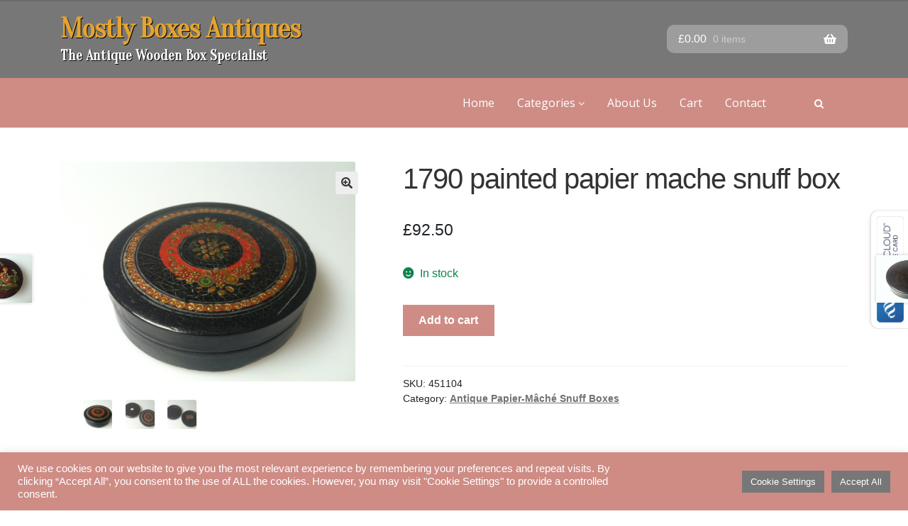

--- FILE ---
content_type: text/html; charset=UTF-8
request_url: https://www.mostlyboxesantiques.com/product/antique-papier-mache-snuff-boxes/1790-painted-papier-mache-snuff-box/
body_size: 26002
content:
<!doctype html>
<html lang="en-US">
<head>
<meta charset="UTF-8">
<meta name="viewport" content="width=device-width, initial-scale=1">
<link rel="profile" href="https://gmpg.org/xfn/11">
<link rel="pingback" href="https://www.mostlyboxesantiques.com/xmlrpc.php">
<link rel="preconnect" href="https://fonts.gstatic.com">
<link rel="preconnect" href="https://fonts.gstatic.com">
<link href="https://fonts.googleapis.com/css2?family=Oranienbaum&display=swap" rel="stylesheet">

		<style type="text/css">
					.heateor_sss_button_instagram span.heateor_sss_svg,a.heateor_sss_instagram span.heateor_sss_svg{background:radial-gradient(circle at 30% 107%,#fdf497 0,#fdf497 5%,#fd5949 45%,#d6249f 60%,#285aeb 90%)}
											.heateor_sss_horizontal_sharing .heateor_sss_svg,.heateor_sss_standard_follow_icons_container .heateor_sss_svg{
							color: #fff;
						border-width: 0px;
			border-style: solid;
			border-color: transparent;
		}
					.heateor_sss_horizontal_sharing .heateorSssTCBackground{
				color:#666;
			}
					.heateor_sss_horizontal_sharing span.heateor_sss_svg:hover,.heateor_sss_standard_follow_icons_container span.heateor_sss_svg:hover{
						border-color: transparent;
		}
		.heateor_sss_vertical_sharing span.heateor_sss_svg,.heateor_sss_floating_follow_icons_container span.heateor_sss_svg{
							color: #fff;
						border-width: 0px;
			border-style: solid;
			border-color: transparent;
		}
				.heateor_sss_vertical_sharing .heateorSssTCBackground{
			color:#666;
		}
						.heateor_sss_vertical_sharing span.heateor_sss_svg:hover,.heateor_sss_floating_follow_icons_container span.heateor_sss_svg:hover{
						border-color: transparent;
		}
		@media screen and (max-width:783px) {.heateor_sss_vertical_sharing{display:none!important}}div.heateor_sss_mobile_footer{display:none;}@media screen and (max-width:783px){div.heateor_sss_bottom_sharing .heateorSssTCBackground{background-color:white}div.heateor_sss_bottom_sharing{width:100%!important;left:0!important;}div.heateor_sss_bottom_sharing a{width:25% !important;}div.heateor_sss_bottom_sharing .heateor_sss_svg{width: 100% !important;}div.heateor_sss_bottom_sharing div.heateorSssTotalShareCount{font-size:1em!important;line-height:28px!important}div.heateor_sss_bottom_sharing div.heateorSssTotalShareText{font-size:.7em!important;line-height:0px!important}div.heateor_sss_mobile_footer{display:block;height:40px;}.heateor_sss_bottom_sharing{padding:0!important;display:block!important;width:auto!important;bottom:-2px!important;top: auto!important;}.heateor_sss_bottom_sharing .heateor_sss_square_count{line-height:inherit;}.heateor_sss_bottom_sharing .heateorSssSharingArrow{display:none;}.heateor_sss_bottom_sharing .heateorSssTCBackground{margin-right:1.1em!important}}		</style>
		<meta name='robots' content='index, follow, max-image-preview:large, max-snippet:-1, max-video-preview:-1' />

	<!-- This site is optimized with the Yoast SEO plugin v20.9 - https://yoast.com/wordpress/plugins/seo/ -->
	<title>1790 painted papier mache snuff box - Mostly Boxes Antiques!</title>
	<link rel="canonical" href="https://www.mostlyboxesantiques.com/product/antique-papier-mache-snuff-boxes/1790-painted-papier-mache-snuff-box/" />
	<meta property="og:locale" content="en_US" />
	<meta property="og:type" content="article" />
	<meta property="og:title" content="1790 painted papier mache snuff box - Mostly Boxes Antiques!" />
	<meta property="og:description" content="Antique 1790 painted papier mache large table snuff box. (9cm diameter by 2.5 depth), excellent condition.Antique 1790 painted papier mache large table snuff box. (9cm diameter by 2.5 depth), excellent condition." />
	<meta property="og:url" content="https://www.mostlyboxesantiques.com/product/antique-papier-mache-snuff-boxes/1790-painted-papier-mache-snuff-box/" />
	<meta property="og:site_name" content="Mostly Boxes Antiques!" />
	<meta property="article:publisher" content="https://www.facebook.com/MostlyBoxesAntiques" />
	<meta property="article:modified_time" content="2021-10-15T17:32:42+00:00" />
	<meta property="og:image" content="https://www.mostlyboxesantiques.com/wp-content/uploads/2021/07/1790-painted-papier-mache-snuff-box.png" />
	<meta property="og:image:width" content="500" />
	<meta property="og:image:height" content="373" />
	<meta property="og:image:type" content="image/png" />
	<meta name="twitter:card" content="summary_large_image" />
	<script type="application/ld+json" class="yoast-schema-graph">{"@context":"https://schema.org","@graph":[{"@type":"WebPage","@id":"https://www.mostlyboxesantiques.com/product/antique-papier-mache-snuff-boxes/1790-painted-papier-mache-snuff-box/","url":"https://www.mostlyboxesantiques.com/product/antique-papier-mache-snuff-boxes/1790-painted-papier-mache-snuff-box/","name":"1790 painted papier mache snuff box - Mostly Boxes Antiques!","isPartOf":{"@id":"https://www.mostlyboxesantiques.com/#website"},"primaryImageOfPage":{"@id":"https://www.mostlyboxesantiques.com/product/antique-papier-mache-snuff-boxes/1790-painted-papier-mache-snuff-box/#primaryimage"},"image":{"@id":"https://www.mostlyboxesantiques.com/product/antique-papier-mache-snuff-boxes/1790-painted-papier-mache-snuff-box/#primaryimage"},"thumbnailUrl":"https://www.mostlyboxesantiques.com/wp-content/uploads/2021/07/1790-painted-papier-mache-snuff-box.png","datePublished":"2021-07-13T20:00:57+00:00","dateModified":"2021-10-15T17:32:42+00:00","breadcrumb":{"@id":"https://www.mostlyboxesantiques.com/product/antique-papier-mache-snuff-boxes/1790-painted-papier-mache-snuff-box/#breadcrumb"},"inLanguage":"en-US","potentialAction":[{"@type":"ReadAction","target":["https://www.mostlyboxesantiques.com/product/antique-papier-mache-snuff-boxes/1790-painted-papier-mache-snuff-box/"]}]},{"@type":"ImageObject","inLanguage":"en-US","@id":"https://www.mostlyboxesantiques.com/product/antique-papier-mache-snuff-boxes/1790-painted-papier-mache-snuff-box/#primaryimage","url":"https://www.mostlyboxesantiques.com/wp-content/uploads/2021/07/1790-painted-papier-mache-snuff-box.png","contentUrl":"https://www.mostlyboxesantiques.com/wp-content/uploads/2021/07/1790-painted-papier-mache-snuff-box.png","width":500,"height":373,"caption":"1790 painted papier mache snuff box"},{"@type":"BreadcrumbList","@id":"https://www.mostlyboxesantiques.com/product/antique-papier-mache-snuff-boxes/1790-painted-papier-mache-snuff-box/#breadcrumb","itemListElement":[{"@type":"ListItem","position":1,"name":"Home","item":"https://www.mostlyboxesantiques.com/"},{"@type":"ListItem","position":2,"name":"Antiques by category","item":"https://www.mostlyboxesantiques.com/antiques/"},{"@type":"ListItem","position":3,"name":"1790 painted papier mache snuff box"}]},{"@type":"WebSite","@id":"https://www.mostlyboxesantiques.com/#website","url":"https://www.mostlyboxesantiques.com/","name":"Mostly Boxes Antiques!","description":"The Antique Wooden Box Specialist- Probably The Country&#039;s Leading Box Specialist","publisher":{"@id":"https://www.mostlyboxesantiques.com/#organization"},"potentialAction":[{"@type":"SearchAction","target":{"@type":"EntryPoint","urlTemplate":"https://www.mostlyboxesantiques.com/?s={search_term_string}"},"query-input":"required name=search_term_string"}],"inLanguage":"en-US"},{"@type":"Organization","@id":"https://www.mostlyboxesantiques.com/#organization","name":"Mostly Boxes Antiques","url":"https://www.mostlyboxesantiques.com/","logo":{"@type":"ImageObject","inLanguage":"en-US","@id":"https://www.mostlyboxesantiques.com/#/schema/logo/image/","url":"https://www.mostlyboxesantiques.com/wp-content/uploads/2021/06/3D218662E1D643BD9079A39E15242F5F.jpg","contentUrl":"https://www.mostlyboxesantiques.com/wp-content/uploads/2021/06/3D218662E1D643BD9079A39E15242F5F.jpg","width":240,"height":183,"caption":"Mostly Boxes Antiques"},"image":{"@id":"https://www.mostlyboxesantiques.com/#/schema/logo/image/"},"sameAs":["https://www.facebook.com/MostlyBoxesAntiques"]}]}</script>
	<!-- / Yoast SEO plugin. -->


<link rel='dns-prefetch' href='//www.mostlyboxesantiques.com' />
<link rel='dns-prefetch' href='//fonts.googleapis.com' />
<link rel="alternate" type="application/rss+xml" title="Mostly Boxes Antiques! &raquo; Feed" href="https://www.mostlyboxesantiques.com/feed/" />
<link rel="alternate" type="application/rss+xml" title="Mostly Boxes Antiques! &raquo; Comments Feed" href="https://www.mostlyboxesantiques.com/comments/feed/" />
<link rel="alternate" title="oEmbed (JSON)" type="application/json+oembed" href="https://www.mostlyboxesantiques.com/wp-json/oembed/1.0/embed?url=https%3A%2F%2Fwww.mostlyboxesantiques.com%2Fproduct%2Fantique-papier-mache-snuff-boxes%2F1790-painted-papier-mache-snuff-box%2F" />
<link rel="alternate" title="oEmbed (XML)" type="text/xml+oembed" href="https://www.mostlyboxesantiques.com/wp-json/oembed/1.0/embed?url=https%3A%2F%2Fwww.mostlyboxesantiques.com%2Fproduct%2Fantique-papier-mache-snuff-boxes%2F1790-painted-papier-mache-snuff-box%2F&#038;format=xml" />
<style id='wp-img-auto-sizes-contain-inline-css'>
img:is([sizes=auto i],[sizes^="auto," i]){contain-intrinsic-size:3000px 1500px}
/*# sourceURL=wp-img-auto-sizes-contain-inline-css */
</style>
<style id='wp-emoji-styles-inline-css'>

	img.wp-smiley, img.emoji {
		display: inline !important;
		border: none !important;
		box-shadow: none !important;
		height: 1em !important;
		width: 1em !important;
		margin: 0 0.07em !important;
		vertical-align: -0.1em !important;
		background: none !important;
		padding: 0 !important;
	}
/*# sourceURL=wp-emoji-styles-inline-css */
</style>
<style id='classic-theme-styles-inline-css'>
/*! This file is auto-generated */
.wp-block-button__link{color:#fff;background-color:#32373c;border-radius:9999px;box-shadow:none;text-decoration:none;padding:calc(.667em + 2px) calc(1.333em + 2px);font-size:1.125em}.wp-block-file__button{background:#32373c;color:#fff;text-decoration:none}
/*# sourceURL=/wp-includes/css/classic-themes.min.css */
</style>
<link rel='stylesheet' id='storefront-gutenberg-blocks-css' href='https://www.mostlyboxesantiques.com/wp-content/themes/storefront/assets/css/base/gutenberg-blocks.css?ver=3.7.0' media='all' />
<style id='storefront-gutenberg-blocks-inline-css'>

				.wp-block-button__link:not(.has-text-color) {
					color: #333333;
				}

				.wp-block-button__link:not(.has-text-color):hover,
				.wp-block-button__link:not(.has-text-color):focus,
				.wp-block-button__link:not(.has-text-color):active {
					color: #333333;
				}

				.wp-block-button__link:not(.has-background) {
					background-color: #eeeeee;
				}

				.wp-block-button__link:not(.has-background):hover,
				.wp-block-button__link:not(.has-background):focus,
				.wp-block-button__link:not(.has-background):active {
					border-color: #d5d5d5;
					background-color: #d5d5d5;
				}

				.wp-block-quote footer,
				.wp-block-quote cite,
				.wp-block-quote__citation {
					color: #6d6d6d;
				}

				.wp-block-pullquote cite,
				.wp-block-pullquote footer,
				.wp-block-pullquote__citation {
					color: #6d6d6d;
				}

				.wp-block-image figcaption {
					color: #6d6d6d;
				}

				.wp-block-separator.is-style-dots::before {
					color: #333333;
				}

				.wp-block-file a.wp-block-file__button {
					color: #333333;
					background-color: #eeeeee;
					border-color: #eeeeee;
				}

				.wp-block-file a.wp-block-file__button:hover,
				.wp-block-file a.wp-block-file__button:focus,
				.wp-block-file a.wp-block-file__button:active {
					color: #333333;
					background-color: #d5d5d5;
				}

				.wp-block-code,
				.wp-block-preformatted pre {
					color: #6d6d6d;
				}

				.wp-block-table:not( .has-background ):not( .is-style-stripes ) tbody tr:nth-child(2n) td {
					background-color: #fdfdfd;
				}

				.wp-block-cover .wp-block-cover__inner-container h1:not(.has-text-color),
				.wp-block-cover .wp-block-cover__inner-container h2:not(.has-text-color),
				.wp-block-cover .wp-block-cover__inner-container h3:not(.has-text-color),
				.wp-block-cover .wp-block-cover__inner-container h4:not(.has-text-color),
				.wp-block-cover .wp-block-cover__inner-container h5:not(.has-text-color),
				.wp-block-cover .wp-block-cover__inner-container h6:not(.has-text-color) {
					color: #000000;
				}

				.wc-block-components-price-slider__range-input-progress,
				.rtl .wc-block-components-price-slider__range-input-progress {
					--range-color: #96588a;
				}

				/* Target only IE11 */
				@media all and (-ms-high-contrast: none), (-ms-high-contrast: active) {
					.wc-block-components-price-slider__range-input-progress {
						background: #96588a;
					}
				}

				.wc-block-components-button:not(.is-link) {
					background-color: #333333;
					color: #ffffff;
				}

				.wc-block-components-button:not(.is-link):hover,
				.wc-block-components-button:not(.is-link):focus,
				.wc-block-components-button:not(.is-link):active {
					background-color: #1a1a1a;
					color: #ffffff;
				}

				.wc-block-components-button:not(.is-link):disabled {
					background-color: #333333;
					color: #ffffff;
				}

				.wc-block-cart__submit-container {
					background-color: #ffffff;
				}

				.wc-block-cart__submit-container::before {
					color: rgba(220,220,220,0.5);
				}

				.wc-block-components-order-summary-item__quantity {
					background-color: #ffffff;
					border-color: #6d6d6d;
					box-shadow: 0 0 0 2px #ffffff;
					color: #6d6d6d;
				}
			
/*# sourceURL=storefront-gutenberg-blocks-inline-css */
</style>
<link rel='stylesheet' id='contact-form-7-css' href='https://www.mostlyboxesantiques.com/wp-content/plugins/contact-form-7/includes/css/styles.css?ver=5.7.7' media='all' />
<link rel='stylesheet' id='cookie-law-info-css' href='https://www.mostlyboxesantiques.com/wp-content/plugins/cookie-law-info/legacy/public/css/cookie-law-info-public.css?ver=3.0.9' media='all' />
<link rel='stylesheet' id='cookie-law-info-gdpr-css' href='https://www.mostlyboxesantiques.com/wp-content/plugins/cookie-law-info/legacy/public/css/cookie-law-info-gdpr.css?ver=3.0.9' media='all' />
<link rel='stylesheet' id='photoswipe-css' href='https://www.mostlyboxesantiques.com/wp-content/plugins/woocommerce/assets/css/photoswipe/photoswipe.min.css?ver=5.3.3' media='all' />
<link rel='stylesheet' id='photoswipe-default-skin-css' href='https://www.mostlyboxesantiques.com/wp-content/plugins/woocommerce/assets/css/photoswipe/default-skin/default-skin.min.css?ver=5.3.3' media='all' />
<style id='woocommerce-inline-inline-css'>
.woocommerce form .form-row .required { visibility: visible; }
/*# sourceURL=woocommerce-inline-inline-css */
</style>
<link rel='stylesheet' id='dashicons-css' href='https://www.mostlyboxesantiques.com/wp-includes/css/dashicons.min.css?ver=6.9' media='all' />
<link rel='stylesheet' id='wpmm_fontawesome_css-css' href='https://www.mostlyboxesantiques.com/wp-content/plugins/wp-megamenu/assets/font-awesome-4.7.0/css/font-awesome.min.css?ver=4.7.0' media='all' />
<link rel='stylesheet' id='wpmm_icofont_css-css' href='https://www.mostlyboxesantiques.com/wp-content/plugins/wp-megamenu/assets/icofont/icofont.min.css?ver=1.0.1' media='all' />
<link rel='stylesheet' id='wpmm_css-css' href='https://www.mostlyboxesantiques.com/wp-content/plugins/wp-megamenu/assets/css/wpmm.css?ver=1.4.2' media='all' />
<link rel='stylesheet' id='wp_megamenu_generated_css-css' href='https://www.mostlyboxesantiques.com/wp-content/uploads/wp-megamenu/wp-megamenu.css?ver=1.4.2' media='all' />
<link rel='stylesheet' id='featuresbox_css-css' href='https://www.mostlyboxesantiques.com/wp-content/plugins/wp-megamenu/addons/wpmm-featuresbox/wpmm-featuresbox.css?ver=1' media='all' />
<link rel='stylesheet' id='postgrid_css-css' href='https://www.mostlyboxesantiques.com/wp-content/plugins/wp-megamenu/addons/wpmm-gridpost/wpmm-gridpost.css?ver=1' media='all' />
<link rel='stylesheet' id='storefront-style-css' href='https://www.mostlyboxesantiques.com/wp-content/themes/storefront/style.css?ver=3.7.0' media='all' />
<style id='storefront-style-inline-css'>

			.main-navigation ul li a,
			.site-title a,
			ul.menu li a,
			.site-branding h1 a,
			button.menu-toggle,
			button.menu-toggle:hover,
			.handheld-navigation .dropdown-toggle {
				color: #333333;
			}

			button.menu-toggle,
			button.menu-toggle:hover {
				border-color: #333333;
			}

			.main-navigation ul li a:hover,
			.main-navigation ul li:hover > a,
			.site-title a:hover,
			.site-header ul.menu li.current-menu-item > a {
				color: #747474;
			}

			table:not( .has-background ) th {
				background-color: #f8f8f8;
			}

			table:not( .has-background ) tbody td {
				background-color: #fdfdfd;
			}

			table:not( .has-background ) tbody tr:nth-child(2n) td,
			fieldset,
			fieldset legend {
				background-color: #fbfbfb;
			}

			.site-header,
			.secondary-navigation ul ul,
			.main-navigation ul.menu > li.menu-item-has-children:after,
			.secondary-navigation ul.menu ul,
			.storefront-handheld-footer-bar,
			.storefront-handheld-footer-bar ul li > a,
			.storefront-handheld-footer-bar ul li.search .site-search,
			button.menu-toggle,
			button.menu-toggle:hover {
				background-color: #ffffff;
			}

			p.site-description,
			.site-header,
			.storefront-handheld-footer-bar {
				color: #404040;
			}

			button.menu-toggle:after,
			button.menu-toggle:before,
			button.menu-toggle span:before {
				background-color: #333333;
			}

			h1, h2, h3, h4, h5, h6, .wc-block-grid__product-title {
				color: #333333;
			}

			.widget h1 {
				border-bottom-color: #333333;
			}

			body,
			.secondary-navigation a {
				color: #6d6d6d;
			}

			.widget-area .widget a,
			.hentry .entry-header .posted-on a,
			.hentry .entry-header .post-author a,
			.hentry .entry-header .post-comments a,
			.hentry .entry-header .byline a {
				color: #727272;
			}

			a {
				color: #96588a;
			}

			a:focus,
			button:focus,
			.button.alt:focus,
			input:focus,
			textarea:focus,
			input[type="button"]:focus,
			input[type="reset"]:focus,
			input[type="submit"]:focus,
			input[type="email"]:focus,
			input[type="tel"]:focus,
			input[type="url"]:focus,
			input[type="password"]:focus,
			input[type="search"]:focus {
				outline-color: #96588a;
			}

			button, input[type="button"], input[type="reset"], input[type="submit"], .button, .widget a.button {
				background-color: #eeeeee;
				border-color: #eeeeee;
				color: #333333;
			}

			button:hover, input[type="button"]:hover, input[type="reset"]:hover, input[type="submit"]:hover, .button:hover, .widget a.button:hover {
				background-color: #d5d5d5;
				border-color: #d5d5d5;
				color: #333333;
			}

			button.alt, input[type="button"].alt, input[type="reset"].alt, input[type="submit"].alt, .button.alt, .widget-area .widget a.button.alt {
				background-color: #333333;
				border-color: #333333;
				color: #ffffff;
			}

			button.alt:hover, input[type="button"].alt:hover, input[type="reset"].alt:hover, input[type="submit"].alt:hover, .button.alt:hover, .widget-area .widget a.button.alt:hover {
				background-color: #1a1a1a;
				border-color: #1a1a1a;
				color: #ffffff;
			}

			.pagination .page-numbers li .page-numbers.current {
				background-color: #e6e6e6;
				color: #636363;
			}

			#comments .comment-list .comment-content .comment-text {
				background-color: #f8f8f8;
			}

			.site-footer {
				background-color: #f0f0f0;
				color: #6d6d6d;
			}

			.site-footer a:not(.button):not(.components-button) {
				color: #333333;
			}

			.site-footer .storefront-handheld-footer-bar a:not(.button):not(.components-button) {
				color: #333333;
			}

			.site-footer h1, .site-footer h2, .site-footer h3, .site-footer h4, .site-footer h5, .site-footer h6, .site-footer .widget .widget-title, .site-footer .widget .widgettitle {
				color: #333333;
			}

			.page-template-template-homepage.has-post-thumbnail .type-page.has-post-thumbnail .entry-title {
				color: #000000;
			}

			.page-template-template-homepage.has-post-thumbnail .type-page.has-post-thumbnail .entry-content {
				color: #000000;
			}

			@media screen and ( min-width: 768px ) {
				.secondary-navigation ul.menu a:hover {
					color: #595959;
				}

				.secondary-navigation ul.menu a {
					color: #404040;
				}

				.main-navigation ul.menu ul.sub-menu,
				.main-navigation ul.nav-menu ul.children {
					background-color: #f0f0f0;
				}

				.site-header {
					border-bottom-color: #f0f0f0;
				}
			}
/*# sourceURL=storefront-style-inline-css */
</style>
<link rel='stylesheet' id='storefront-icons-css' href='https://www.mostlyboxesantiques.com/wp-content/themes/storefront/assets/css/base/icons.css?ver=3.7.0' media='all' />
<link rel='stylesheet' id='storefront-fonts-css' href='https://fonts.googleapis.com/css?family=Source+Sans+Pro%3A400%2C300%2C300italic%2C400italic%2C600%2C700%2C900&#038;subset=latin%2Clatin-ext&#038;ver=3.7.0' media='all' />
<link rel='stylesheet' id='storefront-jetpack-widgets-css' href='https://www.mostlyboxesantiques.com/wp-content/themes/storefront/assets/css/jetpack/widgets.css?ver=3.7.0' media='all' />
<link rel='stylesheet' id='heateor_sss_frontend_css-css' href='https://www.mostlyboxesantiques.com/wp-content/plugins/sassy-social-share/public/css/sassy-social-share-public.css?ver=3.3.51' media='all' />
<link rel='stylesheet' id='storefront-woocommerce-style-css' href='https://www.mostlyboxesantiques.com/wp-content/themes/storefront/assets/css/woocommerce/woocommerce.css?ver=3.7.0' media='all' />
<style id='storefront-woocommerce-style-inline-css'>
@font-face {
				font-family: star;
				src: url(https://www.mostlyboxesantiques.com/wp-content/plugins/woocommerce/assets/fonts//star.eot);
				src:
					url(https://www.mostlyboxesantiques.com/wp-content/plugins/woocommerce/assets/fonts//star.eot?#iefix) format("embedded-opentype"),
					url(https://www.mostlyboxesantiques.com/wp-content/plugins/woocommerce/assets/fonts//star.woff) format("woff"),
					url(https://www.mostlyboxesantiques.com/wp-content/plugins/woocommerce/assets/fonts//star.ttf) format("truetype"),
					url(https://www.mostlyboxesantiques.com/wp-content/plugins/woocommerce/assets/fonts//star.svg#star) format("svg");
				font-weight: 400;
				font-style: normal;
			}
			@font-face {
				font-family: WooCommerce;
				src: url(https://www.mostlyboxesantiques.com/wp-content/plugins/woocommerce/assets/fonts//WooCommerce.eot);
				src:
					url(https://www.mostlyboxesantiques.com/wp-content/plugins/woocommerce/assets/fonts//WooCommerce.eot?#iefix) format("embedded-opentype"),
					url(https://www.mostlyboxesantiques.com/wp-content/plugins/woocommerce/assets/fonts//WooCommerce.woff) format("woff"),
					url(https://www.mostlyboxesantiques.com/wp-content/plugins/woocommerce/assets/fonts//WooCommerce.ttf) format("truetype"),
					url(https://www.mostlyboxesantiques.com/wp-content/plugins/woocommerce/assets/fonts//WooCommerce.svg#WooCommerce) format("svg");
				font-weight: 400;
				font-style: normal;
			}

			a.cart-contents,
			.site-header-cart .widget_shopping_cart a {
				color: #333333;
			}

			a.cart-contents:hover,
			.site-header-cart .widget_shopping_cart a:hover,
			.site-header-cart:hover > li > a {
				color: #747474;
			}

			table.cart td.product-remove,
			table.cart td.actions {
				border-top-color: #ffffff;
			}

			.storefront-handheld-footer-bar ul li.cart .count {
				background-color: #333333;
				color: #ffffff;
				border-color: #ffffff;
			}

			.woocommerce-tabs ul.tabs li.active a,
			ul.products li.product .price,
			.onsale,
			.wc-block-grid__product-onsale,
			.widget_search form:before,
			.widget_product_search form:before {
				color: #6d6d6d;
			}

			.woocommerce-breadcrumb a,
			a.woocommerce-review-link,
			.product_meta a {
				color: #727272;
			}

			.wc-block-grid__product-onsale,
			.onsale {
				border-color: #6d6d6d;
			}

			.star-rating span:before,
			.quantity .plus, .quantity .minus,
			p.stars a:hover:after,
			p.stars a:after,
			.star-rating span:before,
			#payment .payment_methods li input[type=radio]:first-child:checked+label:before {
				color: #96588a;
			}

			.widget_price_filter .ui-slider .ui-slider-range,
			.widget_price_filter .ui-slider .ui-slider-handle {
				background-color: #96588a;
			}

			.order_details {
				background-color: #f8f8f8;
			}

			.order_details > li {
				border-bottom: 1px dotted #e3e3e3;
			}

			.order_details:before,
			.order_details:after {
				background: -webkit-linear-gradient(transparent 0,transparent 0),-webkit-linear-gradient(135deg,#f8f8f8 33.33%,transparent 33.33%),-webkit-linear-gradient(45deg,#f8f8f8 33.33%,transparent 33.33%)
			}

			#order_review {
				background-color: #ffffff;
			}

			#payment .payment_methods > li .payment_box,
			#payment .place-order {
				background-color: #fafafa;
			}

			#payment .payment_methods > li:not(.woocommerce-notice) {
				background-color: #f5f5f5;
			}

			#payment .payment_methods > li:not(.woocommerce-notice):hover {
				background-color: #f0f0f0;
			}

			.woocommerce-pagination .page-numbers li .page-numbers.current {
				background-color: #e6e6e6;
				color: #636363;
			}

			.wc-block-grid__product-onsale,
			.onsale,
			.woocommerce-pagination .page-numbers li .page-numbers:not(.current) {
				color: #6d6d6d;
			}

			p.stars a:before,
			p.stars a:hover~a:before,
			p.stars.selected a.active~a:before {
				color: #6d6d6d;
			}

			p.stars.selected a.active:before,
			p.stars:hover a:before,
			p.stars.selected a:not(.active):before,
			p.stars.selected a.active:before {
				color: #96588a;
			}

			.single-product div.product .woocommerce-product-gallery .woocommerce-product-gallery__trigger {
				background-color: #eeeeee;
				color: #333333;
			}

			.single-product div.product .woocommerce-product-gallery .woocommerce-product-gallery__trigger:hover {
				background-color: #d5d5d5;
				border-color: #d5d5d5;
				color: #333333;
			}

			.button.added_to_cart:focus,
			.button.wc-forward:focus {
				outline-color: #96588a;
			}

			.added_to_cart,
			.site-header-cart .widget_shopping_cart a.button,
			.wc-block-grid__products .wc-block-grid__product .wp-block-button__link {
				background-color: #eeeeee;
				border-color: #eeeeee;
				color: #333333;
			}

			.added_to_cart:hover,
			.site-header-cart .widget_shopping_cart a.button:hover,
			.wc-block-grid__products .wc-block-grid__product .wp-block-button__link:hover {
				background-color: #d5d5d5;
				border-color: #d5d5d5;
				color: #333333;
			}

			.added_to_cart.alt, .added_to_cart, .widget a.button.checkout {
				background-color: #333333;
				border-color: #333333;
				color: #ffffff;
			}

			.added_to_cart.alt:hover, .added_to_cart:hover, .widget a.button.checkout:hover {
				background-color: #1a1a1a;
				border-color: #1a1a1a;
				color: #ffffff;
			}

			.button.loading {
				color: #eeeeee;
			}

			.button.loading:hover {
				background-color: #eeeeee;
			}

			.button.loading:after {
				color: #333333;
			}

			@media screen and ( min-width: 768px ) {
				.site-header-cart .widget_shopping_cart,
				.site-header .product_list_widget li .quantity {
					color: #404040;
				}

				.site-header-cart .widget_shopping_cart .buttons,
				.site-header-cart .widget_shopping_cart .total {
					background-color: #f5f5f5;
				}

				.site-header-cart .widget_shopping_cart {
					background-color: #f0f0f0;
				}
			}
				.storefront-product-pagination a {
					color: #6d6d6d;
					background-color: #ffffff;
				}
				.storefront-sticky-add-to-cart {
					color: #6d6d6d;
					background-color: #ffffff;
				}

				.storefront-sticky-add-to-cart a:not(.button) {
					color: #333333;
				}
/*# sourceURL=storefront-woocommerce-style-inline-css */
</style>
<link rel='stylesheet' id='storefront-child-style-css' href='https://www.mostlyboxesantiques.com/wp-content/themes/storefront-child-theme-master/style.css?ver=6.9' media='all' />
<link rel='stylesheet' id='poppins-css' href='//fonts.googleapis.com/css?family=Poppins%3A100%2C100italic%2C200%2C200italic%2C300%2C300italic%2Cregular%2Citalic%2C500%2C500italic%2C600%2C600italic%2C700%2C700italic%2C800%2C800italic%2C900%2C900italic&#038;ver=1.4.2' media='all' />
<link rel='stylesheet' id='open-sans-css' href='https://fonts.googleapis.com/css?family=Open+Sans%3A300italic%2C400italic%2C600italic%2C300%2C400%2C600&#038;subset=latin%2Clatin-ext&#038;display=fallback&#038;ver=6.9' media='all' />
<!--n2css--><script src="https://www.mostlyboxesantiques.com/wp-includes/js/jquery/jquery.min.js?ver=3.7.1" id="jquery-core-js"></script>
<script src="https://www.mostlyboxesantiques.com/wp-includes/js/jquery/jquery-migrate.min.js?ver=3.4.1" id="jquery-migrate-js"></script>
<script id="cookie-law-info-js-extra">
var Cli_Data = {"nn_cookie_ids":[],"cookielist":[],"non_necessary_cookies":[],"ccpaEnabled":"","ccpaRegionBased":"","ccpaBarEnabled":"","strictlyEnabled":["necessary","obligatoire"],"ccpaType":"gdpr","js_blocking":"1","custom_integration":"","triggerDomRefresh":"","secure_cookies":""};
var cli_cookiebar_settings = {"animate_speed_hide":"500","animate_speed_show":"500","background":"#ce8c85","border":"#b1a6a6c2","border_on":"","button_1_button_colour":"#777777","button_1_button_hover":"#5f5f5f","button_1_link_colour":"#fff","button_1_as_button":"1","button_1_new_win":"","button_2_button_colour":"#333","button_2_button_hover":"#292929","button_2_link_colour":"#444","button_2_as_button":"","button_2_hidebar":"","button_3_button_colour":"#777777","button_3_button_hover":"#5f5f5f","button_3_link_colour":"#ffffff","button_3_as_button":"1","button_3_new_win":"","button_4_button_colour":"#777777","button_4_button_hover":"#5f5f5f","button_4_link_colour":"#ffffff","button_4_as_button":"1","button_7_button_colour":"#777777","button_7_button_hover":"#5f5f5f","button_7_link_colour":"#fff","button_7_as_button":"1","button_7_new_win":"","font_family":"inherit","header_fix":"","notify_animate_hide":"1","notify_animate_show":"","notify_div_id":"#cookie-law-info-bar","notify_position_horizontal":"right","notify_position_vertical":"bottom","scroll_close":"","scroll_close_reload":"","accept_close_reload":"","reject_close_reload":"","showagain_tab":"","showagain_background":"#fff","showagain_border":"#000","showagain_div_id":"#cookie-law-info-again","showagain_x_position":"100px","text":"#ffffff","show_once_yn":"","show_once":"10000","logging_on":"","as_popup":"","popup_overlay":"1","bar_heading_text":"","cookie_bar_as":"banner","popup_showagain_position":"bottom-right","widget_position":"left"};
var log_object = {"ajax_url":"https://www.mostlyboxesantiques.com/wp-admin/admin-ajax.php"};
//# sourceURL=cookie-law-info-js-extra
</script>
<script src="https://www.mostlyboxesantiques.com/wp-content/plugins/cookie-law-info/legacy/public/js/cookie-law-info-public.js?ver=3.0.9" id="cookie-law-info-js"></script>
<script src="https://www.mostlyboxesantiques.com/wp-content/plugins/wp-megamenu/addons/wpmm-featuresbox/wpmm-featuresbox.js?ver=1" id="featuresbox-style-js"></script>
<script id="postgrid-style-js-extra">
var postgrid_ajax_load = {"ajax_url":"https://www.mostlyboxesantiques.com/wp-admin/admin-ajax.php","redirecturl":"https://www.mostlyboxesantiques.com/"};
//# sourceURL=postgrid-style-js-extra
</script>
<script src="https://www.mostlyboxesantiques.com/wp-content/plugins/wp-megamenu/addons/wpmm-gridpost/wpmm-gridpost.js?ver=1" id="postgrid-style-js"></script>
<link rel="https://api.w.org/" href="https://www.mostlyboxesantiques.com/wp-json/" /><link rel="alternate" title="JSON" type="application/json" href="https://www.mostlyboxesantiques.com/wp-json/wp/v2/product/335" /><link rel="EditURI" type="application/rsd+xml" title="RSD" href="https://www.mostlyboxesantiques.com/xmlrpc.php?rsd" />
<meta name="generator" content="WordPress 6.9" />
<meta name="generator" content="WooCommerce 5.3.3" />
<link rel='shortlink' href='https://www.mostlyboxesantiques.com/?p=335' />
<style>.wp-megamenu-wrap &gt; ul.wp-megamenu &gt; li.wpmm_mega_menu &gt; .wpmm-strees-row-container 
                        &gt; ul.wp-megamenu-sub-menu { width: 100% !important;}.wp-megamenu &gt; li.wp-megamenu-item-7.wpmm-item-fixed-width  &gt; ul.wp-megamenu-sub-menu { width: 100% !important;}.wpmm-nav-wrap ul.wp-megamenu&gt;li ul.wp-megamenu-sub-menu #wp-megamenu-item-7&gt;a { }.wpmm-nav-wrap .wp-megamenu&gt;li&gt;ul.wp-megamenu-sub-menu li#wp-megamenu-item-7&gt;a { }li#wp-megamenu-item-7&gt; ul ul ul&gt; li { width: 100%; display: inline-block;} li#wp-megamenu-item-7 a { }#wp-megamenu-item-7&gt; .wp-megamenu-sub-menu { }.wp-megamenu-wrap &gt; ul.wp-megamenu &gt; li.wpmm_mega_menu &gt; .wpmm-strees-row-container 
                        &gt; ul.wp-megamenu-sub-menu { width: 100% !important;}.wp-megamenu &gt; li.wp-megamenu-item-8.wpmm-item-fixed-width  &gt; ul.wp-megamenu-sub-menu { width: 100% !important;}.wpmm-nav-wrap ul.wp-megamenu&gt;li ul.wp-megamenu-sub-menu #wp-megamenu-item-8&gt;a { }.wpmm-nav-wrap .wp-megamenu&gt;li&gt;ul.wp-megamenu-sub-menu li#wp-megamenu-item-8&gt;a { }li#wp-megamenu-item-8&gt; ul ul ul&gt; li { width: 100%; display: inline-block;} li#wp-megamenu-item-8 a { }#wp-megamenu-item-8&gt; .wp-megamenu-sub-menu { }.wp-megamenu-wrap &gt; ul.wp-megamenu &gt; li.wpmm_mega_menu &gt; .wpmm-strees-row-container 
                        &gt; ul.wp-megamenu-sub-menu { width: 100% !important;}.wp-megamenu &gt; li.wp-megamenu-item-49.wpmm-item-fixed-width  &gt; ul.wp-megamenu-sub-menu { width: 100% !important;}.wpmm-nav-wrap ul.wp-megamenu&gt;li ul.wp-megamenu-sub-menu #wp-megamenu-item-49&gt;a { }.wpmm-nav-wrap .wp-megamenu&gt;li&gt;ul.wp-megamenu-sub-menu li#wp-megamenu-item-49&gt;a { }li#wp-megamenu-item-49&gt; ul ul ul&gt; li { width: 100%; display: inline-block;} li#wp-megamenu-item-49 a { }#wp-megamenu-item-49&gt; .wp-megamenu-sub-menu { }.wp-megamenu-wrap &gt; ul.wp-megamenu &gt; li.wpmm_mega_menu &gt; .wpmm-strees-row-container 
                        &gt; ul.wp-megamenu-sub-menu { width: 100% !important;}.wp-megamenu &gt; li.wp-megamenu-item-12.wpmm-item-fixed-width  &gt; ul.wp-megamenu-sub-menu { width: 100% !important;}.wpmm-nav-wrap ul.wp-megamenu&gt;li ul.wp-megamenu-sub-menu #wp-megamenu-item-12&gt;a { }.wpmm-nav-wrap .wp-megamenu&gt;li&gt;ul.wp-megamenu-sub-menu li#wp-megamenu-item-12&gt;a { }li#wp-megamenu-item-12&gt; ul ul ul&gt; li { width: 100%; display: inline-block;} li#wp-megamenu-item-12 a { }#wp-megamenu-item-12&gt; .wp-megamenu-sub-menu { }.wp-megamenu-wrap &gt; ul.wp-megamenu &gt; li.wpmm_mega_menu &gt; .wpmm-strees-row-container 
                        &gt; ul.wp-megamenu-sub-menu { width: 100% !important;}.wp-megamenu &gt; li.wp-megamenu-item-120.wpmm-item-fixed-width  &gt; ul.wp-megamenu-sub-menu { width: 100% !important;}.wpmm-nav-wrap ul.wp-megamenu&gt;li ul.wp-megamenu-sub-menu #wp-megamenu-item-120&gt;a { }.wpmm-nav-wrap .wp-megamenu&gt;li&gt;ul.wp-megamenu-sub-menu li#wp-megamenu-item-120&gt;a { }li#wp-megamenu-item-120&gt; ul ul ul&gt; li { width: 100%; display: inline-block;} li#wp-megamenu-item-120 a { }#wp-megamenu-item-120&gt; .wp-megamenu-sub-menu { }.wp-megamenu-wrap &gt; ul.wp-megamenu &gt; li.wpmm_mega_menu &gt; .wpmm-strees-row-container 
                        &gt; ul.wp-megamenu-sub-menu { width: 100% !important;}.wp-megamenu &gt; li.wp-megamenu-item-121.wpmm-item-fixed-width  &gt; ul.wp-megamenu-sub-menu { width: 100% !important;}.wpmm-nav-wrap ul.wp-megamenu&gt;li ul.wp-megamenu-sub-menu #wp-megamenu-item-121&gt;a { }.wpmm-nav-wrap .wp-megamenu&gt;li&gt;ul.wp-megamenu-sub-menu li#wp-megamenu-item-121&gt;a { }li#wp-megamenu-item-121&gt; ul ul ul&gt; li { width: 100%; display: inline-block;} li#wp-megamenu-item-121 a { }#wp-megamenu-item-121&gt; .wp-megamenu-sub-menu { }.wp-megamenu-wrap &gt; ul.wp-megamenu &gt; li.wpmm_mega_menu &gt; .wpmm-strees-row-container 
                        &gt; ul.wp-megamenu-sub-menu { width: 100% !important;}.wp-megamenu &gt; li.wp-megamenu-item-122.wpmm-item-fixed-width  &gt; ul.wp-megamenu-sub-menu { width: 100% !important;}.wpmm-nav-wrap ul.wp-megamenu&gt;li ul.wp-megamenu-sub-menu #wp-megamenu-item-122&gt;a { }.wpmm-nav-wrap .wp-megamenu&gt;li&gt;ul.wp-megamenu-sub-menu li#wp-megamenu-item-122&gt;a { }li#wp-megamenu-item-122&gt; ul ul ul&gt; li { width: 100%; display: inline-block;} li#wp-megamenu-item-122 a { }#wp-megamenu-item-122&gt; .wp-megamenu-sub-menu { }.wp-megamenu-wrap &gt; ul.wp-megamenu &gt; li.wpmm_mega_menu &gt; .wpmm-strees-row-container 
                        &gt; ul.wp-megamenu-sub-menu { width: 100% !important;}.wp-megamenu &gt; li.wp-megamenu-item-3543.wpmm-item-fixed-width  &gt; ul.wp-megamenu-sub-menu { width: 100% !important;}.wpmm-nav-wrap ul.wp-megamenu&gt;li ul.wp-megamenu-sub-menu #wp-megamenu-item-3543&gt;a { }.wpmm-nav-wrap .wp-megamenu&gt;li&gt;ul.wp-megamenu-sub-menu li#wp-megamenu-item-3543&gt;a { }li#wp-megamenu-item-3543&gt; ul ul ul&gt; li { width: 100%; display: inline-block;} li#wp-megamenu-item-3543 a { }#wp-megamenu-item-3543&gt; .wp-megamenu-sub-menu { }.wp-megamenu-wrap &gt; ul.wp-megamenu &gt; li.wpmm_mega_menu &gt; .wpmm-strees-row-container 
                        &gt; ul.wp-megamenu-sub-menu { width: 100% !important;}.wp-megamenu &gt; li.wp-megamenu-item-30.wpmm-item-fixed-width  &gt; ul.wp-megamenu-sub-menu { width: 100% !important;}.wpmm-nav-wrap ul.wp-megamenu&gt;li ul.wp-megamenu-sub-menu #wp-megamenu-item-30&gt;a { }.wpmm-nav-wrap .wp-megamenu&gt;li&gt;ul.wp-megamenu-sub-menu li#wp-megamenu-item-30&gt;a { }li#wp-megamenu-item-30&gt; ul ul ul&gt; li { width: 100%; display: inline-block;} li#wp-megamenu-item-30 a { }#wp-megamenu-item-30&gt; .wp-megamenu-sub-menu { }.wp-megamenu-wrap &gt; ul.wp-megamenu &gt; li.wpmm_mega_menu &gt; .wpmm-strees-row-container 
                        &gt; ul.wp-megamenu-sub-menu { width: 100% !important;}.wp-megamenu &gt; li.wp-megamenu-item-24.wpmm-item-fixed-width  &gt; ul.wp-megamenu-sub-menu { width: 100% !important;}.wpmm-nav-wrap ul.wp-megamenu&gt;li ul.wp-megamenu-sub-menu #wp-megamenu-item-24&gt;a { }.wpmm-nav-wrap .wp-megamenu&gt;li&gt;ul.wp-megamenu-sub-menu li#wp-megamenu-item-24&gt;a { }li#wp-megamenu-item-24&gt; ul ul ul&gt; li { width: 100%; display: inline-block;} li#wp-megamenu-item-24 a { }#wp-megamenu-item-24&gt; .wp-megamenu-sub-menu { }.wp-megamenu-wrap &gt; ul.wp-megamenu &gt; li.wpmm_mega_menu &gt; .wpmm-strees-row-container 
                        &gt; ul.wp-megamenu-sub-menu { width: 100% !important;}.wp-megamenu &gt; li.wp-megamenu-item-31.wpmm-item-fixed-width  &gt; ul.wp-megamenu-sub-menu { width: 100% !important;}.wpmm-nav-wrap ul.wp-megamenu&gt;li ul.wp-megamenu-sub-menu #wp-megamenu-item-31&gt;a { }.wpmm-nav-wrap .wp-megamenu&gt;li&gt;ul.wp-megamenu-sub-menu li#wp-megamenu-item-31&gt;a { }li#wp-megamenu-item-31&gt; ul ul ul&gt; li { width: 100%; display: inline-block;} li#wp-megamenu-item-31 a { }#wp-megamenu-item-31&gt; .wp-megamenu-sub-menu { }.wp-megamenu-wrap &gt; ul.wp-megamenu &gt; li.wpmm_mega_menu &gt; .wpmm-strees-row-container 
                        &gt; ul.wp-megamenu-sub-menu { width: 100% !important;}.wp-megamenu &gt; li.wp-megamenu-item-25.wpmm-item-fixed-width  &gt; ul.wp-megamenu-sub-menu { width: 100% !important;}.wpmm-nav-wrap ul.wp-megamenu&gt;li ul.wp-megamenu-sub-menu #wp-megamenu-item-25&gt;a { }.wpmm-nav-wrap .wp-megamenu&gt;li&gt;ul.wp-megamenu-sub-menu li#wp-megamenu-item-25&gt;a { }li#wp-megamenu-item-25&gt; ul ul ul&gt; li { width: 100%; display: inline-block;} li#wp-megamenu-item-25 a { }#wp-megamenu-item-25&gt; .wp-megamenu-sub-menu { }.wp-megamenu-wrap &gt; ul.wp-megamenu &gt; li.wpmm_mega_menu &gt; .wpmm-strees-row-container 
                        &gt; ul.wp-megamenu-sub-menu { width: 100% !important;}.wp-megamenu &gt; li.wp-megamenu-item-33.wpmm-item-fixed-width  &gt; ul.wp-megamenu-sub-menu { width: 100% !important;}.wpmm-nav-wrap ul.wp-megamenu&gt;li ul.wp-megamenu-sub-menu #wp-megamenu-item-33&gt;a { }.wpmm-nav-wrap .wp-megamenu&gt;li&gt;ul.wp-megamenu-sub-menu li#wp-megamenu-item-33&gt;a { }li#wp-megamenu-item-33&gt; ul ul ul&gt; li { width: 100%; display: inline-block;} li#wp-megamenu-item-33 a { }#wp-megamenu-item-33&gt; .wp-megamenu-sub-menu { }.wp-megamenu-wrap &gt; ul.wp-megamenu &gt; li.wpmm_mega_menu &gt; .wpmm-strees-row-container 
                        &gt; ul.wp-megamenu-sub-menu { width: 100% !important;}.wp-megamenu &gt; li.wp-megamenu-item-29.wpmm-item-fixed-width  &gt; ul.wp-megamenu-sub-menu { width: 100% !important;}.wpmm-nav-wrap ul.wp-megamenu&gt;li ul.wp-megamenu-sub-menu #wp-megamenu-item-29&gt;a { }.wpmm-nav-wrap .wp-megamenu&gt;li&gt;ul.wp-megamenu-sub-menu li#wp-megamenu-item-29&gt;a { }li#wp-megamenu-item-29&gt; ul ul ul&gt; li { width: 100%; display: inline-block;} li#wp-megamenu-item-29 a { }#wp-megamenu-item-29&gt; .wp-megamenu-sub-menu { }.wp-megamenu-wrap &gt; ul.wp-megamenu &gt; li.wpmm_mega_menu &gt; .wpmm-strees-row-container 
                        &gt; ul.wp-megamenu-sub-menu { width: 100% !important;}.wp-megamenu &gt; li.wp-megamenu-item-32.wpmm-item-fixed-width  &gt; ul.wp-megamenu-sub-menu { width: 100% !important;}.wpmm-nav-wrap ul.wp-megamenu&gt;li ul.wp-megamenu-sub-menu #wp-megamenu-item-32&gt;a { }.wpmm-nav-wrap .wp-megamenu&gt;li&gt;ul.wp-megamenu-sub-menu li#wp-megamenu-item-32&gt;a { }li#wp-megamenu-item-32&gt; ul ul ul&gt; li { width: 100%; display: inline-block;} li#wp-megamenu-item-32 a { }#wp-megamenu-item-32&gt; .wp-megamenu-sub-menu { }.wp-megamenu-wrap &gt; ul.wp-megamenu &gt; li.wpmm_mega_menu &gt; .wpmm-strees-row-container 
                        &gt; ul.wp-megamenu-sub-menu { width: 100% !important;}.wp-megamenu &gt; li.wp-megamenu-item-28.wpmm-item-fixed-width  &gt; ul.wp-megamenu-sub-menu { width: 100% !important;}.wpmm-nav-wrap ul.wp-megamenu&gt;li ul.wp-megamenu-sub-menu #wp-megamenu-item-28&gt;a { }.wpmm-nav-wrap .wp-megamenu&gt;li&gt;ul.wp-megamenu-sub-menu li#wp-megamenu-item-28&gt;a { }li#wp-megamenu-item-28&gt; ul ul ul&gt; li { width: 100%; display: inline-block;} li#wp-megamenu-item-28 a { }#wp-megamenu-item-28&gt; .wp-megamenu-sub-menu { }.wp-megamenu-wrap &gt; ul.wp-megamenu &gt; li.wpmm_mega_menu &gt; .wpmm-strees-row-container 
                        &gt; ul.wp-megamenu-sub-menu { width: 100% !important;}.wp-megamenu &gt; li.wp-megamenu-item-36.wpmm-item-fixed-width  &gt; ul.wp-megamenu-sub-menu { width: 100% !important;}.wpmm-nav-wrap ul.wp-megamenu&gt;li ul.wp-megamenu-sub-menu #wp-megamenu-item-36&gt;a { }.wpmm-nav-wrap .wp-megamenu&gt;li&gt;ul.wp-megamenu-sub-menu li#wp-megamenu-item-36&gt;a { }li#wp-megamenu-item-36&gt; ul ul ul&gt; li { width: 100%; display: inline-block;} li#wp-megamenu-item-36 a { }#wp-megamenu-item-36&gt; .wp-megamenu-sub-menu { }.wp-megamenu-wrap &gt; ul.wp-megamenu &gt; li.wpmm_mega_menu &gt; .wpmm-strees-row-container 
                        &gt; ul.wp-megamenu-sub-menu { width: 100% !important;}.wp-megamenu &gt; li.wp-megamenu-item-42.wpmm-item-fixed-width  &gt; ul.wp-megamenu-sub-menu { width: 100% !important;}.wpmm-nav-wrap ul.wp-megamenu&gt;li ul.wp-megamenu-sub-menu #wp-megamenu-item-42&gt;a { }.wpmm-nav-wrap .wp-megamenu&gt;li&gt;ul.wp-megamenu-sub-menu li#wp-megamenu-item-42&gt;a { }li#wp-megamenu-item-42&gt; ul ul ul&gt; li { width: 100%; display: inline-block;} li#wp-megamenu-item-42 a { }#wp-megamenu-item-42&gt; .wp-megamenu-sub-menu { }.wp-megamenu-wrap &gt; ul.wp-megamenu &gt; li.wpmm_mega_menu &gt; .wpmm-strees-row-container 
                        &gt; ul.wp-megamenu-sub-menu { width: 100% !important;}.wp-megamenu &gt; li.wp-megamenu-item-39.wpmm-item-fixed-width  &gt; ul.wp-megamenu-sub-menu { width: 100% !important;}.wpmm-nav-wrap ul.wp-megamenu&gt;li ul.wp-megamenu-sub-menu #wp-megamenu-item-39&gt;a { }.wpmm-nav-wrap .wp-megamenu&gt;li&gt;ul.wp-megamenu-sub-menu li#wp-megamenu-item-39&gt;a { }li#wp-megamenu-item-39&gt; ul ul ul&gt; li { width: 100%; display: inline-block;} li#wp-megamenu-item-39 a { }#wp-megamenu-item-39&gt; .wp-megamenu-sub-menu { }.wp-megamenu-wrap &gt; ul.wp-megamenu &gt; li.wpmm_mega_menu &gt; .wpmm-strees-row-container 
                        &gt; ul.wp-megamenu-sub-menu { width: 100% !important;}.wp-megamenu &gt; li.wp-megamenu-item-40.wpmm-item-fixed-width  &gt; ul.wp-megamenu-sub-menu { width: 100% !important;}.wpmm-nav-wrap ul.wp-megamenu&gt;li ul.wp-megamenu-sub-menu #wp-megamenu-item-40&gt;a { }.wpmm-nav-wrap .wp-megamenu&gt;li&gt;ul.wp-megamenu-sub-menu li#wp-megamenu-item-40&gt;a { }li#wp-megamenu-item-40&gt; ul ul ul&gt; li { width: 100%; display: inline-block;} li#wp-megamenu-item-40 a { }#wp-megamenu-item-40&gt; .wp-megamenu-sub-menu { }.wp-megamenu-wrap &gt; ul.wp-megamenu &gt; li.wpmm_mega_menu &gt; .wpmm-strees-row-container 
                        &gt; ul.wp-megamenu-sub-menu { width: 100% !important;}.wp-megamenu &gt; li.wp-megamenu-item-41.wpmm-item-fixed-width  &gt; ul.wp-megamenu-sub-menu { width: 100% !important;}.wpmm-nav-wrap ul.wp-megamenu&gt;li ul.wp-megamenu-sub-menu #wp-megamenu-item-41&gt;a { }.wpmm-nav-wrap .wp-megamenu&gt;li&gt;ul.wp-megamenu-sub-menu li#wp-megamenu-item-41&gt;a { }li#wp-megamenu-item-41&gt; ul ul ul&gt; li { width: 100%; display: inline-block;} li#wp-megamenu-item-41 a { }#wp-megamenu-item-41&gt; .wp-megamenu-sub-menu { }.wp-megamenu-wrap &gt; ul.wp-megamenu &gt; li.wpmm_mega_menu &gt; .wpmm-strees-row-container 
                        &gt; ul.wp-megamenu-sub-menu { width: 100% !important;}.wp-megamenu &gt; li.wp-megamenu-item-34.wpmm-item-fixed-width  &gt; ul.wp-megamenu-sub-menu { width: 100% !important;}.wpmm-nav-wrap ul.wp-megamenu&gt;li ul.wp-megamenu-sub-menu #wp-megamenu-item-34&gt;a { }.wpmm-nav-wrap .wp-megamenu&gt;li&gt;ul.wp-megamenu-sub-menu li#wp-megamenu-item-34&gt;a { }li#wp-megamenu-item-34&gt; ul ul ul&gt; li { width: 100%; display: inline-block;} li#wp-megamenu-item-34 a { }#wp-megamenu-item-34&gt; .wp-megamenu-sub-menu { }</style><style></style>	<noscript><style>.woocommerce-product-gallery{ opacity: 1 !important; }</style></noscript>
	<link rel="icon" href="https://www.mostlyboxesantiques.com/wp-content/uploads/2021/06/3D218662E1D643BD9079A39E15242F5F-100x100.jpg" sizes="32x32" />
<link rel="icon" href="https://www.mostlyboxesantiques.com/wp-content/uploads/2021/06/3D218662E1D643BD9079A39E15242F5F.jpg" sizes="192x192" />
<link rel="apple-touch-icon" href="https://www.mostlyboxesantiques.com/wp-content/uploads/2021/06/3D218662E1D643BD9079A39E15242F5F.jpg" />
<meta name="msapplication-TileImage" content="https://www.mostlyboxesantiques.com/wp-content/uploads/2021/06/3D218662E1D643BD9079A39E15242F5F.jpg" />
<script async src="https://www.googletagmanager.com/gtag/js?id=G-MPQ4QBB1WF"></script>
<script>
  window.dataLayer = window.dataLayer || [];
  function gtag(){dataLayer.push(arguments);}
  gtag('js', new Date());

  gtag('config', 'G-MPQ4QBB1WF');
</script>
<style id='wp-block-heading-inline-css'>
h1:where(.wp-block-heading).has-background,h2:where(.wp-block-heading).has-background,h3:where(.wp-block-heading).has-background,h4:where(.wp-block-heading).has-background,h5:where(.wp-block-heading).has-background,h6:where(.wp-block-heading).has-background{padding:1.25em 2.375em}h1.has-text-align-left[style*=writing-mode]:where([style*=vertical-lr]),h1.has-text-align-right[style*=writing-mode]:where([style*=vertical-rl]),h2.has-text-align-left[style*=writing-mode]:where([style*=vertical-lr]),h2.has-text-align-right[style*=writing-mode]:where([style*=vertical-rl]),h3.has-text-align-left[style*=writing-mode]:where([style*=vertical-lr]),h3.has-text-align-right[style*=writing-mode]:where([style*=vertical-rl]),h4.has-text-align-left[style*=writing-mode]:where([style*=vertical-lr]),h4.has-text-align-right[style*=writing-mode]:where([style*=vertical-rl]),h5.has-text-align-left[style*=writing-mode]:where([style*=vertical-lr]),h5.has-text-align-right[style*=writing-mode]:where([style*=vertical-rl]),h6.has-text-align-left[style*=writing-mode]:where([style*=vertical-lr]),h6.has-text-align-right[style*=writing-mode]:where([style*=vertical-rl]){rotate:180deg}
/*# sourceURL=https://www.mostlyboxesantiques.com/wp-includes/blocks/heading/style.min.css */
</style>
<style id='wp-block-image-inline-css'>
.wp-block-image>a,.wp-block-image>figure>a{display:inline-block}.wp-block-image img{box-sizing:border-box;height:auto;max-width:100%;vertical-align:bottom}@media not (prefers-reduced-motion){.wp-block-image img.hide{visibility:hidden}.wp-block-image img.show{animation:show-content-image .4s}}.wp-block-image[style*=border-radius] img,.wp-block-image[style*=border-radius]>a{border-radius:inherit}.wp-block-image.has-custom-border img{box-sizing:border-box}.wp-block-image.aligncenter{text-align:center}.wp-block-image.alignfull>a,.wp-block-image.alignwide>a{width:100%}.wp-block-image.alignfull img,.wp-block-image.alignwide img{height:auto;width:100%}.wp-block-image .aligncenter,.wp-block-image .alignleft,.wp-block-image .alignright,.wp-block-image.aligncenter,.wp-block-image.alignleft,.wp-block-image.alignright{display:table}.wp-block-image .aligncenter>figcaption,.wp-block-image .alignleft>figcaption,.wp-block-image .alignright>figcaption,.wp-block-image.aligncenter>figcaption,.wp-block-image.alignleft>figcaption,.wp-block-image.alignright>figcaption{caption-side:bottom;display:table-caption}.wp-block-image .alignleft{float:left;margin:.5em 1em .5em 0}.wp-block-image .alignright{float:right;margin:.5em 0 .5em 1em}.wp-block-image .aligncenter{margin-left:auto;margin-right:auto}.wp-block-image :where(figcaption){margin-bottom:1em;margin-top:.5em}.wp-block-image.is-style-circle-mask img{border-radius:9999px}@supports ((-webkit-mask-image:none) or (mask-image:none)) or (-webkit-mask-image:none){.wp-block-image.is-style-circle-mask img{border-radius:0;-webkit-mask-image:url('data:image/svg+xml;utf8,<svg viewBox="0 0 100 100" xmlns="http://www.w3.org/2000/svg"><circle cx="50" cy="50" r="50"/></svg>');mask-image:url('data:image/svg+xml;utf8,<svg viewBox="0 0 100 100" xmlns="http://www.w3.org/2000/svg"><circle cx="50" cy="50" r="50"/></svg>');mask-mode:alpha;-webkit-mask-position:center;mask-position:center;-webkit-mask-repeat:no-repeat;mask-repeat:no-repeat;-webkit-mask-size:contain;mask-size:contain}}:root :where(.wp-block-image.is-style-rounded img,.wp-block-image .is-style-rounded img){border-radius:9999px}.wp-block-image figure{margin:0}.wp-lightbox-container{display:flex;flex-direction:column;position:relative}.wp-lightbox-container img{cursor:zoom-in}.wp-lightbox-container img:hover+button{opacity:1}.wp-lightbox-container button{align-items:center;backdrop-filter:blur(16px) saturate(180%);background-color:#5a5a5a40;border:none;border-radius:4px;cursor:zoom-in;display:flex;height:20px;justify-content:center;opacity:0;padding:0;position:absolute;right:16px;text-align:center;top:16px;width:20px;z-index:100}@media not (prefers-reduced-motion){.wp-lightbox-container button{transition:opacity .2s ease}}.wp-lightbox-container button:focus-visible{outline:3px auto #5a5a5a40;outline:3px auto -webkit-focus-ring-color;outline-offset:3px}.wp-lightbox-container button:hover{cursor:pointer;opacity:1}.wp-lightbox-container button:focus{opacity:1}.wp-lightbox-container button:focus,.wp-lightbox-container button:hover,.wp-lightbox-container button:not(:hover):not(:active):not(.has-background){background-color:#5a5a5a40;border:none}.wp-lightbox-overlay{box-sizing:border-box;cursor:zoom-out;height:100vh;left:0;overflow:hidden;position:fixed;top:0;visibility:hidden;width:100%;z-index:100000}.wp-lightbox-overlay .close-button{align-items:center;cursor:pointer;display:flex;justify-content:center;min-height:40px;min-width:40px;padding:0;position:absolute;right:calc(env(safe-area-inset-right) + 16px);top:calc(env(safe-area-inset-top) + 16px);z-index:5000000}.wp-lightbox-overlay .close-button:focus,.wp-lightbox-overlay .close-button:hover,.wp-lightbox-overlay .close-button:not(:hover):not(:active):not(.has-background){background:none;border:none}.wp-lightbox-overlay .lightbox-image-container{height:var(--wp--lightbox-container-height);left:50%;overflow:hidden;position:absolute;top:50%;transform:translate(-50%,-50%);transform-origin:top left;width:var(--wp--lightbox-container-width);z-index:9999999999}.wp-lightbox-overlay .wp-block-image{align-items:center;box-sizing:border-box;display:flex;height:100%;justify-content:center;margin:0;position:relative;transform-origin:0 0;width:100%;z-index:3000000}.wp-lightbox-overlay .wp-block-image img{height:var(--wp--lightbox-image-height);min-height:var(--wp--lightbox-image-height);min-width:var(--wp--lightbox-image-width);width:var(--wp--lightbox-image-width)}.wp-lightbox-overlay .wp-block-image figcaption{display:none}.wp-lightbox-overlay button{background:none;border:none}.wp-lightbox-overlay .scrim{background-color:#fff;height:100%;opacity:.9;position:absolute;width:100%;z-index:2000000}.wp-lightbox-overlay.active{visibility:visible}@media not (prefers-reduced-motion){.wp-lightbox-overlay.active{animation:turn-on-visibility .25s both}.wp-lightbox-overlay.active img{animation:turn-on-visibility .35s both}.wp-lightbox-overlay.show-closing-animation:not(.active){animation:turn-off-visibility .35s both}.wp-lightbox-overlay.show-closing-animation:not(.active) img{animation:turn-off-visibility .25s both}.wp-lightbox-overlay.zoom.active{animation:none;opacity:1;visibility:visible}.wp-lightbox-overlay.zoom.active .lightbox-image-container{animation:lightbox-zoom-in .4s}.wp-lightbox-overlay.zoom.active .lightbox-image-container img{animation:none}.wp-lightbox-overlay.zoom.active .scrim{animation:turn-on-visibility .4s forwards}.wp-lightbox-overlay.zoom.show-closing-animation:not(.active){animation:none}.wp-lightbox-overlay.zoom.show-closing-animation:not(.active) .lightbox-image-container{animation:lightbox-zoom-out .4s}.wp-lightbox-overlay.zoom.show-closing-animation:not(.active) .lightbox-image-container img{animation:none}.wp-lightbox-overlay.zoom.show-closing-animation:not(.active) .scrim{animation:turn-off-visibility .4s forwards}}@keyframes show-content-image{0%{visibility:hidden}99%{visibility:hidden}to{visibility:visible}}@keyframes turn-on-visibility{0%{opacity:0}to{opacity:1}}@keyframes turn-off-visibility{0%{opacity:1;visibility:visible}99%{opacity:0;visibility:visible}to{opacity:0;visibility:hidden}}@keyframes lightbox-zoom-in{0%{transform:translate(calc((-100vw + var(--wp--lightbox-scrollbar-width))/2 + var(--wp--lightbox-initial-left-position)),calc(-50vh + var(--wp--lightbox-initial-top-position))) scale(var(--wp--lightbox-scale))}to{transform:translate(-50%,-50%) scale(1)}}@keyframes lightbox-zoom-out{0%{transform:translate(-50%,-50%) scale(1);visibility:visible}99%{visibility:visible}to{transform:translate(calc((-100vw + var(--wp--lightbox-scrollbar-width))/2 + var(--wp--lightbox-initial-left-position)),calc(-50vh + var(--wp--lightbox-initial-top-position))) scale(var(--wp--lightbox-scale));visibility:hidden}}
/*# sourceURL=https://www.mostlyboxesantiques.com/wp-includes/blocks/image/style.min.css */
</style>
<style id='wp-block-image-theme-inline-css'>
:root :where(.wp-block-image figcaption){color:#555;font-size:13px;text-align:center}.is-dark-theme :root :where(.wp-block-image figcaption){color:#ffffffa6}.wp-block-image{margin:0 0 1em}
/*# sourceURL=https://www.mostlyboxesantiques.com/wp-includes/blocks/image/theme.min.css */
</style>
<style id='global-styles-inline-css'>
:root{--wp--preset--aspect-ratio--square: 1;--wp--preset--aspect-ratio--4-3: 4/3;--wp--preset--aspect-ratio--3-4: 3/4;--wp--preset--aspect-ratio--3-2: 3/2;--wp--preset--aspect-ratio--2-3: 2/3;--wp--preset--aspect-ratio--16-9: 16/9;--wp--preset--aspect-ratio--9-16: 9/16;--wp--preset--color--black: #000000;--wp--preset--color--cyan-bluish-gray: #abb8c3;--wp--preset--color--white: #ffffff;--wp--preset--color--pale-pink: #f78da7;--wp--preset--color--vivid-red: #cf2e2e;--wp--preset--color--luminous-vivid-orange: #ff6900;--wp--preset--color--luminous-vivid-amber: #fcb900;--wp--preset--color--light-green-cyan: #7bdcb5;--wp--preset--color--vivid-green-cyan: #00d084;--wp--preset--color--pale-cyan-blue: #8ed1fc;--wp--preset--color--vivid-cyan-blue: #0693e3;--wp--preset--color--vivid-purple: #9b51e0;--wp--preset--gradient--vivid-cyan-blue-to-vivid-purple: linear-gradient(135deg,rgb(6,147,227) 0%,rgb(155,81,224) 100%);--wp--preset--gradient--light-green-cyan-to-vivid-green-cyan: linear-gradient(135deg,rgb(122,220,180) 0%,rgb(0,208,130) 100%);--wp--preset--gradient--luminous-vivid-amber-to-luminous-vivid-orange: linear-gradient(135deg,rgb(252,185,0) 0%,rgb(255,105,0) 100%);--wp--preset--gradient--luminous-vivid-orange-to-vivid-red: linear-gradient(135deg,rgb(255,105,0) 0%,rgb(207,46,46) 100%);--wp--preset--gradient--very-light-gray-to-cyan-bluish-gray: linear-gradient(135deg,rgb(238,238,238) 0%,rgb(169,184,195) 100%);--wp--preset--gradient--cool-to-warm-spectrum: linear-gradient(135deg,rgb(74,234,220) 0%,rgb(151,120,209) 20%,rgb(207,42,186) 40%,rgb(238,44,130) 60%,rgb(251,105,98) 80%,rgb(254,248,76) 100%);--wp--preset--gradient--blush-light-purple: linear-gradient(135deg,rgb(255,206,236) 0%,rgb(152,150,240) 100%);--wp--preset--gradient--blush-bordeaux: linear-gradient(135deg,rgb(254,205,165) 0%,rgb(254,45,45) 50%,rgb(107,0,62) 100%);--wp--preset--gradient--luminous-dusk: linear-gradient(135deg,rgb(255,203,112) 0%,rgb(199,81,192) 50%,rgb(65,88,208) 100%);--wp--preset--gradient--pale-ocean: linear-gradient(135deg,rgb(255,245,203) 0%,rgb(182,227,212) 50%,rgb(51,167,181) 100%);--wp--preset--gradient--electric-grass: linear-gradient(135deg,rgb(202,248,128) 0%,rgb(113,206,126) 100%);--wp--preset--gradient--midnight: linear-gradient(135deg,rgb(2,3,129) 0%,rgb(40,116,252) 100%);--wp--preset--font-size--small: 14px;--wp--preset--font-size--medium: 23px;--wp--preset--font-size--large: 26px;--wp--preset--font-size--x-large: 42px;--wp--preset--font-size--normal: 16px;--wp--preset--font-size--huge: 37px;--wp--preset--spacing--20: 0.44rem;--wp--preset--spacing--30: 0.67rem;--wp--preset--spacing--40: 1rem;--wp--preset--spacing--50: 1.5rem;--wp--preset--spacing--60: 2.25rem;--wp--preset--spacing--70: 3.38rem;--wp--preset--spacing--80: 5.06rem;--wp--preset--shadow--natural: 6px 6px 9px rgba(0, 0, 0, 0.2);--wp--preset--shadow--deep: 12px 12px 50px rgba(0, 0, 0, 0.4);--wp--preset--shadow--sharp: 6px 6px 0px rgba(0, 0, 0, 0.2);--wp--preset--shadow--outlined: 6px 6px 0px -3px rgb(255, 255, 255), 6px 6px rgb(0, 0, 0);--wp--preset--shadow--crisp: 6px 6px 0px rgb(0, 0, 0);}:where(.is-layout-flex){gap: 0.5em;}:where(.is-layout-grid){gap: 0.5em;}body .is-layout-flex{display: flex;}.is-layout-flex{flex-wrap: wrap;align-items: center;}.is-layout-flex > :is(*, div){margin: 0;}body .is-layout-grid{display: grid;}.is-layout-grid > :is(*, div){margin: 0;}:where(.wp-block-columns.is-layout-flex){gap: 2em;}:where(.wp-block-columns.is-layout-grid){gap: 2em;}:where(.wp-block-post-template.is-layout-flex){gap: 1.25em;}:where(.wp-block-post-template.is-layout-grid){gap: 1.25em;}.has-black-color{color: var(--wp--preset--color--black) !important;}.has-cyan-bluish-gray-color{color: var(--wp--preset--color--cyan-bluish-gray) !important;}.has-white-color{color: var(--wp--preset--color--white) !important;}.has-pale-pink-color{color: var(--wp--preset--color--pale-pink) !important;}.has-vivid-red-color{color: var(--wp--preset--color--vivid-red) !important;}.has-luminous-vivid-orange-color{color: var(--wp--preset--color--luminous-vivid-orange) !important;}.has-luminous-vivid-amber-color{color: var(--wp--preset--color--luminous-vivid-amber) !important;}.has-light-green-cyan-color{color: var(--wp--preset--color--light-green-cyan) !important;}.has-vivid-green-cyan-color{color: var(--wp--preset--color--vivid-green-cyan) !important;}.has-pale-cyan-blue-color{color: var(--wp--preset--color--pale-cyan-blue) !important;}.has-vivid-cyan-blue-color{color: var(--wp--preset--color--vivid-cyan-blue) !important;}.has-vivid-purple-color{color: var(--wp--preset--color--vivid-purple) !important;}.has-black-background-color{background-color: var(--wp--preset--color--black) !important;}.has-cyan-bluish-gray-background-color{background-color: var(--wp--preset--color--cyan-bluish-gray) !important;}.has-white-background-color{background-color: var(--wp--preset--color--white) !important;}.has-pale-pink-background-color{background-color: var(--wp--preset--color--pale-pink) !important;}.has-vivid-red-background-color{background-color: var(--wp--preset--color--vivid-red) !important;}.has-luminous-vivid-orange-background-color{background-color: var(--wp--preset--color--luminous-vivid-orange) !important;}.has-luminous-vivid-amber-background-color{background-color: var(--wp--preset--color--luminous-vivid-amber) !important;}.has-light-green-cyan-background-color{background-color: var(--wp--preset--color--light-green-cyan) !important;}.has-vivid-green-cyan-background-color{background-color: var(--wp--preset--color--vivid-green-cyan) !important;}.has-pale-cyan-blue-background-color{background-color: var(--wp--preset--color--pale-cyan-blue) !important;}.has-vivid-cyan-blue-background-color{background-color: var(--wp--preset--color--vivid-cyan-blue) !important;}.has-vivid-purple-background-color{background-color: var(--wp--preset--color--vivid-purple) !important;}.has-black-border-color{border-color: var(--wp--preset--color--black) !important;}.has-cyan-bluish-gray-border-color{border-color: var(--wp--preset--color--cyan-bluish-gray) !important;}.has-white-border-color{border-color: var(--wp--preset--color--white) !important;}.has-pale-pink-border-color{border-color: var(--wp--preset--color--pale-pink) !important;}.has-vivid-red-border-color{border-color: var(--wp--preset--color--vivid-red) !important;}.has-luminous-vivid-orange-border-color{border-color: var(--wp--preset--color--luminous-vivid-orange) !important;}.has-luminous-vivid-amber-border-color{border-color: var(--wp--preset--color--luminous-vivid-amber) !important;}.has-light-green-cyan-border-color{border-color: var(--wp--preset--color--light-green-cyan) !important;}.has-vivid-green-cyan-border-color{border-color: var(--wp--preset--color--vivid-green-cyan) !important;}.has-pale-cyan-blue-border-color{border-color: var(--wp--preset--color--pale-cyan-blue) !important;}.has-vivid-cyan-blue-border-color{border-color: var(--wp--preset--color--vivid-cyan-blue) !important;}.has-vivid-purple-border-color{border-color: var(--wp--preset--color--vivid-purple) !important;}.has-vivid-cyan-blue-to-vivid-purple-gradient-background{background: var(--wp--preset--gradient--vivid-cyan-blue-to-vivid-purple) !important;}.has-light-green-cyan-to-vivid-green-cyan-gradient-background{background: var(--wp--preset--gradient--light-green-cyan-to-vivid-green-cyan) !important;}.has-luminous-vivid-amber-to-luminous-vivid-orange-gradient-background{background: var(--wp--preset--gradient--luminous-vivid-amber-to-luminous-vivid-orange) !important;}.has-luminous-vivid-orange-to-vivid-red-gradient-background{background: var(--wp--preset--gradient--luminous-vivid-orange-to-vivid-red) !important;}.has-very-light-gray-to-cyan-bluish-gray-gradient-background{background: var(--wp--preset--gradient--very-light-gray-to-cyan-bluish-gray) !important;}.has-cool-to-warm-spectrum-gradient-background{background: var(--wp--preset--gradient--cool-to-warm-spectrum) !important;}.has-blush-light-purple-gradient-background{background: var(--wp--preset--gradient--blush-light-purple) !important;}.has-blush-bordeaux-gradient-background{background: var(--wp--preset--gradient--blush-bordeaux) !important;}.has-luminous-dusk-gradient-background{background: var(--wp--preset--gradient--luminous-dusk) !important;}.has-pale-ocean-gradient-background{background: var(--wp--preset--gradient--pale-ocean) !important;}.has-electric-grass-gradient-background{background: var(--wp--preset--gradient--electric-grass) !important;}.has-midnight-gradient-background{background: var(--wp--preset--gradient--midnight) !important;}.has-small-font-size{font-size: var(--wp--preset--font-size--small) !important;}.has-medium-font-size{font-size: var(--wp--preset--font-size--medium) !important;}.has-large-font-size{font-size: var(--wp--preset--font-size--large) !important;}.has-x-large-font-size{font-size: var(--wp--preset--font-size--x-large) !important;}
/*# sourceURL=global-styles-inline-css */
</style>
<link rel='stylesheet' id='cookie-law-info-table-css' href='https://www.mostlyboxesantiques.com/wp-content/plugins/cookie-law-info/legacy/public/css/cookie-law-info-table.css?ver=3.0.9' media='all' />
</head>

<body data-rsssl=1 class="wp-singular product-template-default single single-product postid-335 wp-custom-logo wp-embed-responsive wp-theme-storefront wp-child-theme-storefront-child-theme-master theme-storefront woocommerce woocommerce-page woocommerce-no-js wp-megamenu storefront-full-width-content storefront-align-wide right-sidebar woocommerce-active">



<div id="page" class="hfeed site">
	
	<header id="masthead" class="site-header" role="banner" style="">
        <div class="container">
                <div class="row">		<a class="skip-link screen-reader-text" href="#site-navigation">Skip to navigation</a>
		<a class="skip-link screen-reader-text" href="#content">Skip to content</a>
		<div class="col-12 col-md-8 col-lg-9 d-md-flex align-items-md-center"><div class="mba__logo-wrapper"><h1><a href="https://www.mostlyboxesantiques.com">Mostly Boxes Antiques</a></h1><p class="strong">The Antique Wooden Box Specialist</p></div></div>        <div class="col-12 col-md-4 col-lg-3 d-md-flex align-items-md-center">
        <ul id="site-header-cart" class="site-header-cart menu">
            <li class="">
                			<a class="cart-contents" href="https://www.mostlyboxesantiques.com/cart/" title="View your shopping cart">
								<span class="woocommerce-Price-amount amount"><span class="woocommerce-Price-currencySymbol">&pound;</span>0.00</span> <span class="count">0 items</span>
			</a>
		            </li>
            <li>
                <div class="widget woocommerce widget_shopping_cart"><div class="widget_shopping_cart_content"></div></div>            </li>
        </ul>
    </div>
        </div><div class="storefront-primary-navigation"><div class="col-full">    <nav id="site-navigation" class="main-navigation" role="navigation" aria-label="Primary Navigation">
    <button class="menu-toggle" aria-controls="site-navigation" aria-expanded="false"><span>Menu</span></button>
        <nav class="wp-megamenu"><ul><li ><a href="https://www.mostlyboxesantiques.com/">Home</a></li><li id="wp-megamenu-item-5" class="wp-megamenu-item-5  wpmm_dropdown_menu  wpmm-submenu-right"><a></a></li>
<li id="wp-megamenu-item-14" class="wp-megamenu-item-14  wpmm_dropdown_menu  wpmm-submenu-right"><a></a></li>
<li id="wp-megamenu-item-15" class="wp-megamenu-item-15  wpmm_dropdown_menu  wpmm-submenu-right"><a></a></li>
<li id="wp-megamenu-item-16" class="wp-megamenu-item-16  wpmm_dropdown_menu  wpmm-submenu-right"><a></a></li>
<li id="wp-megamenu-item-10" class="wp-megamenu-item-10  wpmm_dropdown_menu  wpmm-submenu-right"><a></a></li>
<li id="wp-megamenu-item-17" class="wp-megamenu-item-17  wpmm_dropdown_menu  wpmm-submenu-right"><a></a></li>
<li id="wp-megamenu-item-3" class="wp-megamenu-item-3  wpmm_dropdown_menu  wpmm-submenu-right"><a></a></li>
<li id="wp-megamenu-item-116" class="wp-megamenu-item-116  wpmm_dropdown_menu  wpmm-submenu-right"><a></a></li>
<li id="wp-megamenu-item-114" class="wp-megamenu-item-114  wpmm_dropdown_menu  wpmm-submenu-right"><a></a></li>
<li id="wp-megamenu-item-3653" class="wp-megamenu-item-3653  wpmm_dropdown_menu  wpmm-submenu-right"><a></a></li>
</ul></nav>    </nav><!-- #site-navigation -->
    </div></div>        </div>
    </header><!-- #masthead -->
    <nav class="primary-menu" id="primary-menu">
        <div class="container">
            <div class="row">
                <div class="col col-12">
                                <nav id="wp-megamenu-mba-menu" class="wp-megamenu-wrap   ">
			<div class="wpmm-fullwidth-wrap"></div>
			<div class="wpmm-nav-wrap wpmm-main-wrap-mba-menu">
				<a href="javascript:;" class="wpmm_mobile_menu_btn show-close-icon"><i class="fa fa-bars"></i> Menu</a> <div class='wpmm_brand_logo_wrap'><a href='https://www.mostlyboxesantiques.com/'> <img src='https://demo.themeum.com/wordpress/wp-megamenu/wp-content/uploads/2017/07/brand-logo.png'  width='40px'   height='40px'  alt='Mostly Boxes Antiques!'/> </a> </div>
					<ul id="menu-primary" class="wp-megamenu" ><li id="wp-megamenu-item-7" class="menu-item menu-item-type-custom menu-item-object-custom menu-item-home wp-megamenu-item-7  wpmm_dropdown_menu  wpmm-fadeindown wpmm-submenu-right"><a href="https://www.mostlyboxesantiques.com/">Home</a></li>
<li id="wp-megamenu-item-3543" class="menu-item menu-item-type-custom menu-item-object-custom menu-item-has-children wp-megamenu-item-3543  wpmm_mega_menu  wpmm-fadeindown wpmm-submenu-right"><a href="#">Categories <b class="fa fa-angle-down"></b> </a>
<ul class="wp-megamenu-sub-menu" >
	<li id="wp-megamenu-item-3025655002986989088" class="wpmm-row wp-megamenu-item-3025655002986989088 wpmm-submenu-right">
	<ul class="wp-megamenu-sub-menu" >
		<li id="wp-megamenu-item-7355297101283528412" class="wpmm-col wpmm-col- wp-megamenu-item-7355297101283528412 wpmm-submenu-right">
		<ul class="wp-megamenu-sub-menu" >
			<li id="wp-megamenu-item-3553" class="menu-item wpmm-type-widget menu-widget-class wpmm-type-item wp-megamenu-item-3553 wpmm-submenu-right"><a href="https://www.mostlyboxesantiques.com/product-category/antique-boxes-games-boxes/">Antique Boxes &#8211; Games Boxes</a></li>
			<li id="wp-megamenu-item-3554" class="menu-item wpmm-type-widget menu-widget-class wpmm-type-item wp-megamenu-item-3554 wpmm-submenu-right"><a href="https://www.mostlyboxesantiques.com/product-category/antique-boxes-jewellery-other-boxes/">Antique Boxes- Jewellery &amp; Other Boxes</a></li>
			<li id="wp-megamenu-item-3555" class="menu-item wpmm-type-widget menu-widget-class wpmm-type-item wp-megamenu-item-3555 wpmm-submenu-right"><a href="https://www.mostlyboxesantiques.com/product-category/antique-boxes-tantalus-boxes/">Antique Boxes- Tantalus Boxes<span class="wpmm_item_description">View our range of Tantalus Boxes.</span></a></li>
			<li id="wp-megamenu-item-3556" class="menu-item wpmm-type-widget menu-widget-class wpmm-type-item wp-megamenu-item-3556 wpmm-submenu-right"><a href="https://www.mostlyboxesantiques.com/product-category/antique-boxes-tea-caddies/">Antique Boxes- Tea Caddies</a></li>
			<li id="wp-megamenu-item-3557" class="menu-item wpmm-type-widget menu-widget-class wpmm-type-item wp-megamenu-item-3557 wpmm-submenu-right"><a href="https://www.mostlyboxesantiques.com/product-category/antique-boxes-writing-boxes-slopes/">Antique Boxes- Writing Boxes &amp; Slopes</a></li>
			<li id="wp-megamenu-item-3558" class="menu-item wpmm-type-widget menu-widget-class wpmm-type-item wp-megamenu-item-3558 wpmm-submenu-right"><a href="https://www.mostlyboxesantiques.com/product-category/antique-button-hooks/">Antique Button hooks</a></li>
			<li id="wp-megamenu-item-3559" class="menu-item wpmm-type-widget menu-widget-class wpmm-type-item wp-megamenu-item-3559 wpmm-submenu-right"><a href="https://www.mostlyboxesantiques.com/product-category/antique-collectibles/">Antique Collectibles</a></li>
			<li id="wp-megamenu-item-3560" class="menu-item wpmm-type-widget menu-widget-class wpmm-type-item wp-megamenu-item-3560 wpmm-submenu-right"><a href="https://www.mostlyboxesantiques.com/product-category/antique-curios/">Antique Curios</a></li>
			<li id="wp-megamenu-item-3561" class="menu-item wpmm-type-widget menu-widget-class wpmm-type-item wp-megamenu-item-3561 wpmm-submenu-right"><a href="https://www.mostlyboxesantiques.com/product-category/antique-furniture/">Antique Furniture</a></li>
			<li id="wp-megamenu-item-3562" class="menu-item wpmm-type-widget menu-widget-class wpmm-type-item wp-megamenu-item-3562 wpmm-submenu-right"><a href="https://www.mostlyboxesantiques.com/product-category/antique-horn-snuff-boxes/">Antique Horn Snuff Boxes</a></li>
			<li id="wp-megamenu-item-3563" class="menu-item wpmm-type-widget menu-widget-class wpmm-type-item wp-megamenu-item-3563 wpmm-submenu-right"><a href="https://www.mostlyboxesantiques.com/product-category/antique-leather-snuff-boxes/">Antique Leather Snuff Boxes</a></li>
			<li id="wp-megamenu-item-3564" class="menu-item wpmm-type-widget menu-widget-class wpmm-type-item wp-megamenu-item-3564 wpmm-submenu-right"><a href="https://www.mostlyboxesantiques.com/product-category/antique-papier-mache-snuff-boxes/">Antique Papier-Mâché Snuff Boxes</a></li>
			<li id="wp-megamenu-item-3565" class="menu-item wpmm-type-widget menu-widget-class wpmm-type-item wp-megamenu-item-3565 wpmm-submenu-right"><a href="https://www.mostlyboxesantiques.com/product-category/antique-precious-metal-snuff-boxes/">Antique Precious Metal Snuff Boxes</a></li>
			<li id="wp-megamenu-item-3566" class="menu-item wpmm-type-widget menu-widget-class wpmm-type-item wp-megamenu-item-3566 wpmm-submenu-right"><a href="https://www.mostlyboxesantiques.com/product-category/antique-spectacle-cases/">Antique Spectacle Cases<span class="wpmm_item_description">View our full range of diverse antique spectacle cases from c.1860- 1880 and made from Abalone, Pewter and Papier Mache, decorated in a variety of ways including, transfer, paint and inlaid.</span></a></li>
			<li id="wp-megamenu-item-3567" class="menu-item wpmm-type-widget menu-widget-class wpmm-type-item wp-megamenu-item-3567 wpmm-submenu-right"><a href="https://www.mostlyboxesantiques.com/product-category/antique-wooden-snuff-boxes/">Antique Wooden Snuff Boxes</a></li>
			<li id="wp-megamenu-item-3568" class="menu-item wpmm-type-widget menu-widget-class wpmm-type-item wp-megamenu-item-3568 wpmm-submenu-right"><a href="https://www.mostlyboxesantiques.com/product-category/mauchline-ware/">Mauchline Ware<span class="wpmm_item_description">View our collection of Mauchline ware, the classic souvenir, made from sycamore wood and decorated with famous local landmarks from around Britain.</span></a></li>
			<li id="wp-megamenu-item-3569" class="menu-item wpmm-type-widget menu-widget-class wpmm-type-item wp-megamenu-item-3569 wpmm-submenu-right"><a href="https://www.mostlyboxesantiques.com/product-category/military-memorabilia/">Military Memorabilia</a></li>
			<li id="wp-megamenu-item-3570" class="menu-item wpmm-type-widget menu-widget-class wpmm-type-item wp-megamenu-item-3570 wpmm-submenu-right"><a href="https://www.mostlyboxesantiques.com/product-category/mother-of-pearl-card-cases/">Mother of Pearl Card Cases</a></li>
			<li id="wp-megamenu-item-3571" class="menu-item wpmm-type-widget menu-widget-class wpmm-type-item wp-megamenu-item-3571 wpmm-submenu-right"><a href="https://www.mostlyboxesantiques.com/product-category/papier-mache-snuffer-trays/">Papier-Mâché Snuffer Trays</a></li>
			<li id="wp-megamenu-item-3572" class="menu-item wpmm-type-widget menu-widget-class wpmm-type-item wp-megamenu-item-3572 wpmm-submenu-right"><a href="https://www.mostlyboxesantiques.com/product-category/tunbridge-ware/">Tunbridge Ware<span class="wpmm_item_description">View our range of Tunbridge ware.</span></a></li>
			<li id="wp-megamenu-item-3573" class="menu-item wpmm-type-widget menu-widget-class wpmm-type-item wp-megamenu-item-3573 wpmm-submenu-right"><a href="https://www.mostlyboxesantiques.com/product-category/writing-seals-and-cases/">Writing Seals and Cases</a></li>
		</ul>
</li>
	</ul>
</li>
</ul>
</li>
<li id="wp-megamenu-item-8" class="menu-item menu-item-type-post_type menu-item-object-page wp-megamenu-item-8  wpmm_dropdown_menu  wpmm-fadeindown wpmm-submenu-right"><a href="https://www.mostlyboxesantiques.com/about-us/">About Us</a></li>
<li id="wp-megamenu-item-49" class="menu-item menu-item-type-post_type menu-item-object-page wp-megamenu-item-49  wpmm_dropdown_menu  wpmm-fadeindown wpmm-submenu-right"><a href="https://www.mostlyboxesantiques.com/cart/">Cart</a></li>
<li id="wp-megamenu-item-12" class="menu-item menu-item-type-post_type menu-item-object-page wp-megamenu-item-12  wpmm_dropdown_menu  wpmm-fadeindown wpmm-submenu-right"><a href="https://www.mostlyboxesantiques.com/contact/">Contact</a></li>
<li id="wp-megamenu-item-wpmm-search-icon" class="wpmm-social-link wpmm-social-link-search wp-megamenu-item-wpmm-search-icon  wpmm_dropdown_menu  wpmm-fadeindown wpmm-submenu-right">
	                <div class='wpmm-search-wrap'>
	                    <a href='#' class='wpmm-search search-open-icon'><i class='fa fa-search'></i></a> 
	                    <a href='#' class='wpmm-search search-close-icon'><i class='fa fa-times'></i></a>
	                    <div class='wpmm-search-input-wrap'>
	                        <div class='top-search-overlay'></div>
	                        
                <form action='https://www.mostlyboxesantiques.com/' method='get' role='search'>
                  	<div class='search-wrap'>
                    	<div class='search pull-right wpmm-top-search'>
                        	<input type='text' value='' name='s' id='s' class='form-control' placeholder='Search' autocomplete='off' />	
                    	</div>
                  	</div>
                </form>  
             
	                    </div>
	                </div>
                </li>
<li id="wp-megamenu-item-" class="wpmm-social-link wpmm-social-link- wpmm-social-index-0 wp-megamenu-item-  wpmm_dropdown_menu  wpmm-fadeindown wpmm-submenu-right"><a target="_blank" ><i class=""></i></a></li>
<li class="wpmm-social-link wpmm-social-link- wpmm-social-index-1 wp-megamenu-item-  wpmm_dropdown_menu  wpmm-fadeindown wpmm-submenu-right"><a target="_blank" ><i class=""></i></a></li>
</ul>
			</div>


			
		    
		</nav>                </div>
            </div>
        </div>
    </div>

	<div class="storefront-breadcrumb"><div class="col-full"><nav class="woocommerce-breadcrumb" aria-label="breadcrumbs"><a href="https://www.mostlyboxesantiques.com">Home</a><span class="breadcrumb-separator"> / </span><a href="https://www.mostlyboxesantiques.com/product-category/antique-papier-mache-snuff-boxes/">Antique Papier-Mâché Snuff Boxes</a><span class="breadcrumb-separator"> / </span>1790 painted papier mache snuff box</nav></div></div>
	<div id="content" class="site-content" tabindex="-1">
		<div class="">

		<div class="woocommerce"></div><div class="container">
    <div class="row my-3 my-md-5">
        <div class="col-12">
			<div id="primary" class="content-area">
			<main id="main" class="site-main" role="main">
		
					
			<div class="woocommerce-notices-wrapper"></div><div id="product-335" class="product type-product post-335 status-publish first instock product_cat-antique-papier-mache-snuff-boxes has-post-thumbnail shipping-taxable purchasable product-type-simple">

	<div class="woocommerce-product-gallery woocommerce-product-gallery--with-images woocommerce-product-gallery--columns-5 images" data-columns="5" style="opacity: 0; transition: opacity .25s ease-in-out;">
	<figure class="woocommerce-product-gallery__wrapper">
		<div data-thumb="https://www.mostlyboxesantiques.com/wp-content/uploads/2021/07/1790-painted-papier-mache-snuff-box-100x100.png" data-thumb-alt="1790 painted papier mache snuff box" class="woocommerce-product-gallery__image"><a href="https://www.mostlyboxesantiques.com/wp-content/uploads/2021/07/1790-painted-papier-mache-snuff-box.png"><img width="416" height="310" src="https://www.mostlyboxesantiques.com/wp-content/uploads/2021/07/1790-painted-papier-mache-snuff-box-416x310.png" class="wp-post-image" alt="1790 painted papier mache snuff box" title="1790 painted papier mache snuff box" data-caption="" data-src="https://www.mostlyboxesantiques.com/wp-content/uploads/2021/07/1790-painted-papier-mache-snuff-box.png" data-large_image="https://www.mostlyboxesantiques.com/wp-content/uploads/2021/07/1790-painted-papier-mache-snuff-box.png" data-large_image_width="500" data-large_image_height="373" decoding="async" fetchpriority="high" srcset="https://www.mostlyboxesantiques.com/wp-content/uploads/2021/07/1790-painted-papier-mache-snuff-box-416x310.png 416w, https://www.mostlyboxesantiques.com/wp-content/uploads/2021/07/1790-painted-papier-mache-snuff-box-324x242.png 324w, https://www.mostlyboxesantiques.com/wp-content/uploads/2021/07/1790-painted-papier-mache-snuff-box-300x224.png 300w, https://www.mostlyboxesantiques.com/wp-content/uploads/2021/07/1790-painted-papier-mache-snuff-box-200x150.png 200w, https://www.mostlyboxesantiques.com/wp-content/uploads/2021/07/1790-painted-papier-mache-snuff-box.png 500w" sizes="(max-width: 416px) 100vw, 416px" /></a></div><div data-thumb="https://www.mostlyboxesantiques.com/wp-content/uploads/2021/07/648401765499-100x100.png" data-thumb-alt="" class="woocommerce-product-gallery__image"><a href="https://www.mostlyboxesantiques.com/wp-content/uploads/2021/07/648401765499.png"><img width="416" height="310" src="https://www.mostlyboxesantiques.com/wp-content/uploads/2021/07/648401765499-416x310.png" class="" alt="" title="648401765499" data-caption="" data-src="https://www.mostlyboxesantiques.com/wp-content/uploads/2021/07/648401765499.png" data-large_image="https://www.mostlyboxesantiques.com/wp-content/uploads/2021/07/648401765499.png" data-large_image_width="500" data-large_image_height="373" decoding="async" srcset="https://www.mostlyboxesantiques.com/wp-content/uploads/2021/07/648401765499-416x310.png 416w, https://www.mostlyboxesantiques.com/wp-content/uploads/2021/07/648401765499-324x242.png 324w, https://www.mostlyboxesantiques.com/wp-content/uploads/2021/07/648401765499-300x224.png 300w, https://www.mostlyboxesantiques.com/wp-content/uploads/2021/07/648401765499-200x150.png 200w, https://www.mostlyboxesantiques.com/wp-content/uploads/2021/07/648401765499.png 500w" sizes="(max-width: 416px) 100vw, 416px" /></a></div><div data-thumb="https://www.mostlyboxesantiques.com/wp-content/uploads/2021/07/974682613128-100x100.png" data-thumb-alt="" class="woocommerce-product-gallery__image"><a href="https://www.mostlyboxesantiques.com/wp-content/uploads/2021/07/974682613128.png"><img width="416" height="310" src="https://www.mostlyboxesantiques.com/wp-content/uploads/2021/07/974682613128-416x310.png" class="" alt="" title="974682613128" data-caption="" data-src="https://www.mostlyboxesantiques.com/wp-content/uploads/2021/07/974682613128.png" data-large_image="https://www.mostlyboxesantiques.com/wp-content/uploads/2021/07/974682613128.png" data-large_image_width="500" data-large_image_height="373" decoding="async" srcset="https://www.mostlyboxesantiques.com/wp-content/uploads/2021/07/974682613128-416x310.png 416w, https://www.mostlyboxesantiques.com/wp-content/uploads/2021/07/974682613128-324x242.png 324w, https://www.mostlyboxesantiques.com/wp-content/uploads/2021/07/974682613128-300x224.png 300w, https://www.mostlyboxesantiques.com/wp-content/uploads/2021/07/974682613128-200x150.png 200w, https://www.mostlyboxesantiques.com/wp-content/uploads/2021/07/974682613128.png 500w" sizes="(max-width: 416px) 100vw, 416px" /></a></div>	</figure>
</div>

	<div class="summary entry-summary">
		<h1 class="product_title entry-title">1790 painted papier mache snuff box</h1><p class="price"><span class="woocommerce-Price-amount amount"><bdi><span class="woocommerce-Price-currencySymbol">&pound;</span>92.50</bdi></span></p>
<p class="stock in-stock">In stock</p>

	
	<form class="cart" action="https://www.mostlyboxesantiques.com/product/antique-papier-mache-snuff-boxes/1790-painted-papier-mache-snuff-box/" method="post" enctype='multipart/form-data'>
		
			<div class="quantity hidden">
		<input type="hidden" id="quantity_696f7c26497fe" class="qty" name="quantity" value="1" />
	</div>
	
		<button type="submit" name="add-to-cart" value="335" class="single_add_to_cart_button button alt">Add to cart</button>

			</form>

	
<div class="product_meta">

	
	
		<span class="sku_wrapper">SKU: <span class="sku">451104</span></span>

	
	<span class="posted_in">Category: <a href="https://www.mostlyboxesantiques.com/product-category/antique-papier-mache-snuff-boxes/" rel="tag">Antique Papier-Mâché Snuff Boxes</a></span>
	
	
</div>
	</div>

	
	<div class="woocommerce-tabs wc-tabs-wrapper">
		<ul class="tabs wc-tabs" role="tablist">
							<li class="description_tab" id="tab-title-description" role="tab" aria-controls="tab-description">
					<a href="#tab-description">
						Description					</a>
				</li>
					</ul>
					<div class="woocommerce-Tabs-panel woocommerce-Tabs-panel--description panel entry-content wc-tab" id="tab-description" role="tabpanel" aria-labelledby="tab-title-description">
				
	<h2>Description</h2>

<p>Antique 1790 painted papier mache large table snuff box. (9cm diameter by 2.5 depth), excellent condition.Antique 1790 painted papier mache large table snuff box. (9cm diameter by 2.5 depth), excellent condition.</p>
			</div>
		
			</div>

		<nav class="storefront-product-pagination" aria-label="More products">
							<a href="https://www.mostlyboxesantiques.com/product/antique-papier-mache-snuff-boxes/1790-hand-painted-papier-mache/" rel="prev">
					<img width="324" height="242" src="https://www.mostlyboxesantiques.com/wp-content/uploads/2021/07/1790-hand-painted-papier-mache-324x242.jpeg" class="attachment-woocommerce_thumbnail size-woocommerce_thumbnail" alt="1790 hand painted papier mache" loading="lazy" />					<span class="storefront-product-pagination__title">1790 hand painted papier mache</span>
				</a>
			
							<a href="https://www.mostlyboxesantiques.com/product/antique-papier-mache-snuff-boxes/1820-papier-mache-table-snuff-box/" rel="next">
					<img width="324" height="242" src="https://www.mostlyboxesantiques.com/wp-content/uploads/2021/07/1820-Papier-Mache-table-snuff-box-324x242.jpeg" class="attachment-woocommerce_thumbnail size-woocommerce_thumbnail" alt="1820 Papier Mache table snuff box" loading="lazy" />					<span class="storefront-product-pagination__title">1820 Papier Mache table snuff box</span>
				</a>
					</nav><!-- .storefront-product-pagination -->
		</div>


		
				</main><!-- #main -->
		</div><!-- #primary -->

		
	    </div>
    </div>
    </div>


		</div><!-- .col-full -->
	</div><!-- #content -->

	
	<footer id="colophon" class="site-footer" role="contentinfo">
		<div class="container">
            <div class="row">
                <div class="col-12 col-md-4 mb-3 mb-md-0">
                    <h4>See Also</h4>
                    <div class="footer-menu"><ul id="menu-footer-menu" class="menu"><li id="menu-item-120" class="menu-item menu-item-type-post_type menu-item-object-page menu-item-120"><a href="https://www.mostlyboxesantiques.com/right-of-withdrawal/">Right of withdrawal</a></li>
<li id="menu-item-121" class="menu-item menu-item-type-post_type menu-item-object-page menu-item-121"><a href="https://www.mostlyboxesantiques.com/terms-and-conditions/">Terms and Conditions</a></li>
<li id="menu-item-122" class="menu-item menu-item-type-post_type menu-item-object-page menu-item-privacy-policy menu-item-122"><a rel="privacy-policy" href="https://www.mostlyboxesantiques.com/privacy-policy/">Privacy Policy</a></li>
</ul></div>                    </div>
                    <div class="col-12 col-md-4 mb-3 mb-md-0 mid-footer">
                                            <div class="footer-center">
<h4 class="wp-block-heading">We are also featured on...</h4>
</div><div class="footer-center"><div class="wp-block-image">
<figure class="aligncenter size-full is-resized"><a href="https://www.sellingantiques.co.uk/mostlyboxes" target="_blank"><img loading="lazy" decoding="async" src="https://www.mostlyboxesantiques.com/wp-content/uploads/2021/09/selling-antiques.png" alt="Selling Antiques" class="wp-image-3531" width="251" height="91" srcset="https://www.mostlyboxesantiques.com/wp-content/uploads/2021/09/selling-antiques.png 545w, https://www.mostlyboxesantiques.com/wp-content/uploads/2021/09/selling-antiques-324x118.png 324w, https://www.mostlyboxesantiques.com/wp-content/uploads/2021/09/selling-antiques-416x151.png 416w, https://www.mostlyboxesantiques.com/wp-content/uploads/2021/09/selling-antiques-300x109.png 300w" sizes="auto, (max-width: 251px) 100vw, 251px" /></a></figure>
</div></div><div class="footer-center"><div class="wp-block-image">
<figure class="aligncenter size-full is-resized"><img loading="lazy" decoding="async" src="https://staging.mostlyboxesantiques.com/wp-content/uploads/2021/09/loveantiques.png" alt="loveantiques.com" class="wp-image-3532" width="325" height="111" srcset="https://www.mostlyboxesantiques.com/wp-content/uploads/2021/09/loveantiques.png 380w, https://www.mostlyboxesantiques.com/wp-content/uploads/2021/09/loveantiques-324x111.png 324w, https://www.mostlyboxesantiques.com/wp-content/uploads/2021/09/loveantiques-300x103.png 300w" sizes="auto, (max-width: 325px) 100vw, 325px" /></figure>
</div></div>                                        </div>
                    <div class="col-12 col-md-4 mb-3 mb-md-0">
                                            <div class="widget_text footer-contact"><h4>Contact Us</h4><div class="textwidget custom-html-widget"><p>
Mostly Boxes Antiques Limited<br>
65 Gallys Road<br>
Windsor<br>
SL4 5QS<br>
United Kingdom
</p></div></div>                        <div class="d-flex justify-content-end">
                            <a href="https://www.facebook.com/MostlyBoxesAntiques" target=_blank"><img src="/wp-content/themes/storefront-child-theme-master/assets/images/facebook.png" alt="facebook" style="max-height: 45px;"></a>
                            <a href="https://twitter.com/mostlyboxes" target=_blank"><img src="/wp-content/themes/storefront-child-theme-master/assets/images/twitter.png" alt="twitter" style="max-height: 45px;" class="ml-3"></a>
                        </div>
                                    </div>
                <div class="col-12 mb-5">&copy; Mostly Boxes Antiques 2021</div>
            </div>
		</div>
	</footer>

				<section class="storefront-sticky-add-to-cart">
				<div class="col-full">
					<div class="storefront-sticky-add-to-cart__content">
						<img width="324" height="242" src="https://www.mostlyboxesantiques.com/wp-content/uploads/2021/07/1790-painted-papier-mache-snuff-box-324x242.png" class="attachment-woocommerce_thumbnail size-woocommerce_thumbnail" alt="1790 painted papier mache snuff box" loading="lazy" />						<div class="storefront-sticky-add-to-cart__content-product-info">
							<span class="storefront-sticky-add-to-cart__content-title">You&#039;re viewing: <strong>1790 painted papier mache snuff box</strong></span>
							<span class="storefront-sticky-add-to-cart__content-price"><span class="woocommerce-Price-amount amount"><span class="woocommerce-Price-currencySymbol">&pound;</span>92.50</span></span>
													</div>
						<a href="?add-to-cart=335" class="storefront-sticky-add-to-cart__content-button button alt" rel="nofollow">
							Add to cart						</a>
					</div>
				</div>
			</section><!-- .storefront-sticky-add-to-cart -->
		
</div><!-- #page -->

<script type="speculationrules">
{"prefetch":[{"source":"document","where":{"and":[{"href_matches":"/*"},{"not":{"href_matches":["/wp-*.php","/wp-admin/*","/wp-content/uploads/*","/wp-content/*","/wp-content/plugins/*","/wp-content/themes/storefront-child-theme-master/*","/wp-content/themes/storefront/*","/*\\?(.+)"]}},{"not":{"selector_matches":"a[rel~=\"nofollow\"]"}},{"not":{"selector_matches":".no-prefetch, .no-prefetch a"}}]},"eagerness":"conservative"}]}
</script>
<!--googleoff: all--><div id="cookie-law-info-bar" data-nosnippet="true"><span><div class="cli-bar-container cli-style-v2"><div class="cli-bar-message">We use cookies on our website to give you the most relevant experience by remembering your preferences and repeat visits. By clicking “Accept All”, you consent to the use of ALL the cookies. However, you may visit "Cookie Settings" to provide a controlled consent.</div><div class="cli-bar-btn_container"><a role='button' class="medium cli-plugin-button cli-plugin-main-button cli_settings_button" style="margin:0px 5px 0px 0px">Cookie Settings</a><a id="wt-cli-accept-all-btn" role='button' data-cli_action="accept_all" class="wt-cli-element medium cli-plugin-button wt-cli-accept-all-btn cookie_action_close_header cli_action_button">Accept All</a></div></div></span></div><div id="cookie-law-info-again" style="display:none" data-nosnippet="true"><span id="cookie_hdr_showagain">Manage consent</span></div><div class="cli-modal" data-nosnippet="true" id="cliSettingsPopup" tabindex="-1" role="dialog" aria-labelledby="cliSettingsPopup" aria-hidden="true">
  <div class="cli-modal-dialog" role="document">
	<div class="cli-modal-content cli-bar-popup">
		  <button type="button" class="cli-modal-close" id="cliModalClose">
			<svg class="" viewBox="0 0 24 24"><path d="M19 6.41l-1.41-1.41-5.59 5.59-5.59-5.59-1.41 1.41 5.59 5.59-5.59 5.59 1.41 1.41 5.59-5.59 5.59 5.59 1.41-1.41-5.59-5.59z"></path><path d="M0 0h24v24h-24z" fill="none"></path></svg>
			<span class="wt-cli-sr-only">Close</span>
		  </button>
		  <div class="cli-modal-body">
			<div class="cli-container-fluid cli-tab-container">
	<div class="cli-row">
		<div class="cli-col-12 cli-align-items-stretch cli-px-0">
			<div class="cli-privacy-overview">
				<h4>Privacy Overview</h4>				<div class="cli-privacy-content">
					<div class="cli-privacy-content-text">This website uses cookies to improve your experience while you navigate through the website. Out of these, the cookies that are categorized as necessary are stored on your browser as they are essential for the working of basic functionalities of the website. We also use third-party cookies that help us analyze and understand how you use this website. These cookies will be stored in your browser only with your consent. You also have the option to opt-out of these cookies. But opting out of some of these cookies may affect your browsing experience.</div>
				</div>
				<a class="cli-privacy-readmore" aria-label="Show more" role="button" data-readmore-text="Show more" data-readless-text="Show less"></a>			</div>
		</div>
		<div class="cli-col-12 cli-align-items-stretch cli-px-0 cli-tab-section-container">
												<div class="cli-tab-section">
						<div class="cli-tab-header">
							<a role="button" tabindex="0" class="cli-nav-link cli-settings-mobile" data-target="necessary" data-toggle="cli-toggle-tab">
								Necessary							</a>
															<div class="wt-cli-necessary-checkbox">
									<input type="checkbox" class="cli-user-preference-checkbox"  id="wt-cli-checkbox-necessary" data-id="checkbox-necessary" checked="checked"  />
									<label class="form-check-label" for="wt-cli-checkbox-necessary">Necessary</label>
								</div>
								<span class="cli-necessary-caption">Always Enabled</span>
													</div>
						<div class="cli-tab-content">
							<div class="cli-tab-pane cli-fade" data-id="necessary">
								<div class="wt-cli-cookie-description">
									Necessary cookies are absolutely essential for the website to function properly. These cookies ensure basic functionalities and security features of the website, anonymously.
<table class="cookielawinfo-row-cat-table cookielawinfo-winter"><thead><tr><th class="cookielawinfo-column-1">Cookie</th><th class="cookielawinfo-column-3">Duration</th><th class="cookielawinfo-column-4">Description</th></tr></thead><tbody><tr class="cookielawinfo-row"><td class="cookielawinfo-column-1">cookielawinfo-checkbox-analytics</td><td class="cookielawinfo-column-3">11 months</td><td class="cookielawinfo-column-4">This cookie is set by GDPR Cookie Consent plugin. The cookie is used to store the user consent for the cookies in the category "Analytics".</td></tr><tr class="cookielawinfo-row"><td class="cookielawinfo-column-1">cookielawinfo-checkbox-functional</td><td class="cookielawinfo-column-3">11 months</td><td class="cookielawinfo-column-4">The cookie is set by GDPR cookie consent to record the user consent for the cookies in the category "Functional".</td></tr><tr class="cookielawinfo-row"><td class="cookielawinfo-column-1">cookielawinfo-checkbox-necessary</td><td class="cookielawinfo-column-3">11 months</td><td class="cookielawinfo-column-4">This cookie is set by GDPR Cookie Consent plugin. The cookies is used to store the user consent for the cookies in the category "Necessary".</td></tr><tr class="cookielawinfo-row"><td class="cookielawinfo-column-1">cookielawinfo-checkbox-others</td><td class="cookielawinfo-column-3">11 months</td><td class="cookielawinfo-column-4">This cookie is set by GDPR Cookie Consent plugin. The cookie is used to store the user consent for the cookies in the category "Other.</td></tr><tr class="cookielawinfo-row"><td class="cookielawinfo-column-1">cookielawinfo-checkbox-performance</td><td class="cookielawinfo-column-3">11 months</td><td class="cookielawinfo-column-4">This cookie is set by GDPR Cookie Consent plugin. The cookie is used to store the user consent for the cookies in the category "Performance".</td></tr><tr class="cookielawinfo-row"><td class="cookielawinfo-column-1">viewed_cookie_policy</td><td class="cookielawinfo-column-3">11 months</td><td class="cookielawinfo-column-4">The cookie is set by the GDPR Cookie Consent plugin and is used to store whether or not user has consented to the use of cookies. It does not store any personal data.</td></tr></tbody></table>								</div>
							</div>
						</div>
					</div>
																	<div class="cli-tab-section">
						<div class="cli-tab-header">
							<a role="button" tabindex="0" class="cli-nav-link cli-settings-mobile" data-target="functional" data-toggle="cli-toggle-tab">
								Functional							</a>
															<div class="cli-switch">
									<input type="checkbox" id="wt-cli-checkbox-functional" class="cli-user-preference-checkbox"  data-id="checkbox-functional" />
									<label for="wt-cli-checkbox-functional" class="cli-slider" data-cli-enable="Enabled" data-cli-disable="Disabled"><span class="wt-cli-sr-only">Functional</span></label>
								</div>
													</div>
						<div class="cli-tab-content">
							<div class="cli-tab-pane cli-fade" data-id="functional">
								<div class="wt-cli-cookie-description">
									Functional cookies help to perform certain functionalities like sharing the content of the website on social media platforms, collect feedbacks, and other third-party features.
								</div>
							</div>
						</div>
					</div>
																	<div class="cli-tab-section">
						<div class="cli-tab-header">
							<a role="button" tabindex="0" class="cli-nav-link cli-settings-mobile" data-target="performance" data-toggle="cli-toggle-tab">
								Performance							</a>
															<div class="cli-switch">
									<input type="checkbox" id="wt-cli-checkbox-performance" class="cli-user-preference-checkbox"  data-id="checkbox-performance" />
									<label for="wt-cli-checkbox-performance" class="cli-slider" data-cli-enable="Enabled" data-cli-disable="Disabled"><span class="wt-cli-sr-only">Performance</span></label>
								</div>
													</div>
						<div class="cli-tab-content">
							<div class="cli-tab-pane cli-fade" data-id="performance">
								<div class="wt-cli-cookie-description">
									Performance cookies are used to understand and analyze the key performance indexes of the website which helps in delivering a better user experience for the visitors.
								</div>
							</div>
						</div>
					</div>
																	<div class="cli-tab-section">
						<div class="cli-tab-header">
							<a role="button" tabindex="0" class="cli-nav-link cli-settings-mobile" data-target="analytics" data-toggle="cli-toggle-tab">
								Analytics							</a>
															<div class="cli-switch">
									<input type="checkbox" id="wt-cli-checkbox-analytics" class="cli-user-preference-checkbox"  data-id="checkbox-analytics" />
									<label for="wt-cli-checkbox-analytics" class="cli-slider" data-cli-enable="Enabled" data-cli-disable="Disabled"><span class="wt-cli-sr-only">Analytics</span></label>
								</div>
													</div>
						<div class="cli-tab-content">
							<div class="cli-tab-pane cli-fade" data-id="analytics">
								<div class="wt-cli-cookie-description">
									Analytical cookies are used to understand how visitors interact with the website. These cookies help provide information on metrics the number of visitors, bounce rate, traffic source, etc.
								</div>
							</div>
						</div>
					</div>
																	<div class="cli-tab-section">
						<div class="cli-tab-header">
							<a role="button" tabindex="0" class="cli-nav-link cli-settings-mobile" data-target="advertisement" data-toggle="cli-toggle-tab">
								Advertisement							</a>
															<div class="cli-switch">
									<input type="checkbox" id="wt-cli-checkbox-advertisement" class="cli-user-preference-checkbox"  data-id="checkbox-advertisement" />
									<label for="wt-cli-checkbox-advertisement" class="cli-slider" data-cli-enable="Enabled" data-cli-disable="Disabled"><span class="wt-cli-sr-only">Advertisement</span></label>
								</div>
													</div>
						<div class="cli-tab-content">
							<div class="cli-tab-pane cli-fade" data-id="advertisement">
								<div class="wt-cli-cookie-description">
									Advertisement cookies are used to provide visitors with relevant ads and marketing campaigns. These cookies track visitors across websites and collect information to provide customized ads.
								</div>
							</div>
						</div>
					</div>
																	<div class="cli-tab-section">
						<div class="cli-tab-header">
							<a role="button" tabindex="0" class="cli-nav-link cli-settings-mobile" data-target="others" data-toggle="cli-toggle-tab">
								Others							</a>
															<div class="cli-switch">
									<input type="checkbox" id="wt-cli-checkbox-others" class="cli-user-preference-checkbox"  data-id="checkbox-others" />
									<label for="wt-cli-checkbox-others" class="cli-slider" data-cli-enable="Enabled" data-cli-disable="Disabled"><span class="wt-cli-sr-only">Others</span></label>
								</div>
													</div>
						<div class="cli-tab-content">
							<div class="cli-tab-pane cli-fade" data-id="others">
								<div class="wt-cli-cookie-description">
									Other uncategorized cookies are those that are being analyzed and have not been classified into a category as yet.
								</div>
							</div>
						</div>
					</div>
										</div>
	</div>
</div>
		  </div>
		  <div class="cli-modal-footer">
			<div class="wt-cli-element cli-container-fluid cli-tab-container">
				<div class="cli-row">
					<div class="cli-col-12 cli-align-items-stretch cli-px-0">
						<div class="cli-tab-footer wt-cli-privacy-overview-actions">
						
															<a id="wt-cli-privacy-save-btn" role="button" tabindex="0" data-cli-action="accept" class="wt-cli-privacy-btn cli_setting_save_button wt-cli-privacy-accept-btn cli-btn">SAVE &amp; ACCEPT</a>
													</div>
						
					</div>
				</div>
			</div>
		</div>
	</div>
  </div>
</div>
<div class="cli-modal-backdrop cli-fade cli-settings-overlay"></div>
<div class="cli-modal-backdrop cli-fade cli-popupbar-overlay"></div>
<!--googleon: all--><script type="application/ld+json">{"@context":"https:\/\/schema.org\/","@graph":[{"@context":"https:\/\/schema.org\/","@type":"BreadcrumbList","itemListElement":[{"@type":"ListItem","position":1,"item":{"name":"Home","@id":"https:\/\/www.mostlyboxesantiques.com"}},{"@type":"ListItem","position":2,"item":{"name":"Antique Papier-M\u00e2ch\u00e9 Snuff Boxes","@id":"https:\/\/www.mostlyboxesantiques.com\/product-category\/antique-papier-mache-snuff-boxes\/"}},{"@type":"ListItem","position":3,"item":{"name":"1790 painted papier mache snuff box","@id":"https:\/\/www.mostlyboxesantiques.com\/product\/antique-papier-mache-snuff-boxes\/1790-painted-papier-mache-snuff-box\/"}}]},{"@context":"https:\/\/schema.org\/","@type":"Product","@id":"https:\/\/www.mostlyboxesantiques.com\/product\/antique-papier-mache-snuff-boxes\/1790-painted-papier-mache-snuff-box\/#product","name":"1790 painted papier mache snuff box","url":"https:\/\/www.mostlyboxesantiques.com\/product\/antique-papier-mache-snuff-boxes\/1790-painted-papier-mache-snuff-box\/","description":"Antique 1790 painted papier mache large table snuff box. (9cm diameter by 2.5 depth), excellent condition.Antique 1790 painted papier mache large table snuff box. (9cm diameter by 2.5 depth), excellent condition.","image":"https:\/\/www.mostlyboxesantiques.com\/wp-content\/uploads\/2021\/07\/1790-painted-papier-mache-snuff-box.png","sku":"451104","offers":[{"@type":"Offer","price":"92.50","priceValidUntil":"2027-12-31","priceSpecification":{"price":"92.50","priceCurrency":"GBP","valueAddedTaxIncluded":"false"},"priceCurrency":"GBP","availability":"http:\/\/schema.org\/InStock","url":"https:\/\/www.mostlyboxesantiques.com\/product\/antique-papier-mache-snuff-boxes\/1790-painted-papier-mache-snuff-box\/","seller":{"@type":"Organization","name":"Mostly Boxes Antiques!","url":"https:\/\/www.mostlyboxesantiques.com"}}]}]}</script>
<div class="pswp" tabindex="-1" role="dialog" aria-hidden="true">
	<div class="pswp__bg"></div>
	<div class="pswp__scroll-wrap">
		<div class="pswp__container">
			<div class="pswp__item"></div>
			<div class="pswp__item"></div>
			<div class="pswp__item"></div>
		</div>
		<div class="pswp__ui pswp__ui--hidden">
			<div class="pswp__top-bar">
				<div class="pswp__counter"></div>
				<button class="pswp__button pswp__button--close" aria-label="Close (Esc)"></button>
				<button class="pswp__button pswp__button--share" aria-label="Share"></button>
				<button class="pswp__button pswp__button--fs" aria-label="Toggle fullscreen"></button>
				<button class="pswp__button pswp__button--zoom" aria-label="Zoom in/out"></button>
				<div class="pswp__preloader">
					<div class="pswp__preloader__icn">
						<div class="pswp__preloader__cut">
							<div class="pswp__preloader__donut"></div>
						</div>
					</div>
				</div>
			</div>
			<div class="pswp__share-modal pswp__share-modal--hidden pswp__single-tap">
				<div class="pswp__share-tooltip"></div>
			</div>
			<button class="pswp__button pswp__button--arrow--left" aria-label="Previous (arrow left)"></button>
			<button class="pswp__button pswp__button--arrow--right" aria-label="Next (arrow right)"></button>
			<div class="pswp__caption">
				<div class="pswp__caption__center"></div>
			</div>
		</div>
	</div>
</div>
	<script type="text/javascript">
		(function () {
			var c = document.body.className;
			c = c.replace(/woocommerce-no-js/, 'woocommerce-js');
			document.body.className = c;
		})();
	</script>
	<script id="ce4wp_form_submit-js-extra">
var ce4wp_form_submit_data = {"siteUrl":"https://www.mostlyboxesantiques.com","url":"https://www.mostlyboxesantiques.com/wp-admin/admin-ajax.php","nonce":"6d2d437d51","listNonce":"3546736ef0","activatedNonce":"cfea9f2455"};
//# sourceURL=ce4wp_form_submit-js-extra
</script>
<script src="https://www.mostlyboxesantiques.com/wp-content/plugins/creative-mail-by-constant-contact/assets/js/block/submit.js?ver=1686773187" id="ce4wp_form_submit-js"></script>
<script src="https://www.mostlyboxesantiques.com/wp-content/plugins/contact-form-7/includes/swv/js/index.js?ver=5.7.7" id="swv-js"></script>
<script id="contact-form-7-js-extra">
var wpcf7 = {"api":{"root":"https://www.mostlyboxesantiques.com/wp-json/","namespace":"contact-form-7/v1"},"cached":"1"};
//# sourceURL=contact-form-7-js-extra
</script>
<script src="https://www.mostlyboxesantiques.com/wp-content/plugins/contact-form-7/includes/js/index.js?ver=5.7.7" id="contact-form-7-js"></script>
<script src="https://www.mostlyboxesantiques.com/wp-content/plugins/woocommerce/assets/js/jquery-blockui/jquery.blockUI.min.js?ver=2.70" id="jquery-blockui-js"></script>
<script id="wc-add-to-cart-js-extra">
var wc_add_to_cart_params = {"ajax_url":"/wp-admin/admin-ajax.php","wc_ajax_url":"/?wc-ajax=%%endpoint%%","i18n_view_cart":"View cart","cart_url":"https://www.mostlyboxesantiques.com/cart/","is_cart":"","cart_redirect_after_add":"no"};
//# sourceURL=wc-add-to-cart-js-extra
</script>
<script src="https://www.mostlyboxesantiques.com/wp-content/plugins/woocommerce/assets/js/frontend/add-to-cart.min.js?ver=5.3.3" id="wc-add-to-cart-js"></script>
<script src="https://www.mostlyboxesantiques.com/wp-content/plugins/woocommerce/assets/js/zoom/jquery.zoom.min.js?ver=1.7.21" id="zoom-js"></script>
<script src="https://www.mostlyboxesantiques.com/wp-content/plugins/woocommerce/assets/js/flexslider/jquery.flexslider.min.js?ver=2.7.2" id="flexslider-js"></script>
<script src="https://www.mostlyboxesantiques.com/wp-content/plugins/woocommerce/assets/js/photoswipe/photoswipe.min.js?ver=4.1.1" id="photoswipe-js"></script>
<script src="https://www.mostlyboxesantiques.com/wp-content/plugins/woocommerce/assets/js/photoswipe/photoswipe-ui-default.min.js?ver=4.1.1" id="photoswipe-ui-default-js"></script>
<script id="wc-single-product-js-extra">
var wc_single_product_params = {"i18n_required_rating_text":"Please select a rating","review_rating_required":"yes","flexslider":{"rtl":false,"animation":"slide","smoothHeight":true,"directionNav":false,"controlNav":"thumbnails","slideshow":false,"animationSpeed":500,"animationLoop":false,"allowOneSlide":false},"zoom_enabled":"1","zoom_options":[],"photoswipe_enabled":"1","photoswipe_options":{"shareEl":false,"closeOnScroll":false,"history":false,"hideAnimationDuration":0,"showAnimationDuration":0},"flexslider_enabled":"1"};
//# sourceURL=wc-single-product-js-extra
</script>
<script src="https://www.mostlyboxesantiques.com/wp-content/plugins/woocommerce/assets/js/frontend/single-product.min.js?ver=5.3.3" id="wc-single-product-js"></script>
<script src="https://www.mostlyboxesantiques.com/wp-content/plugins/woocommerce/assets/js/js-cookie/js.cookie.min.js?ver=2.1.4" id="js-cookie-js"></script>
<script id="woocommerce-js-extra">
var woocommerce_params = {"ajax_url":"/wp-admin/admin-ajax.php","wc_ajax_url":"/?wc-ajax=%%endpoint%%"};
//# sourceURL=woocommerce-js-extra
</script>
<script src="https://www.mostlyboxesantiques.com/wp-content/plugins/woocommerce/assets/js/frontend/woocommerce.min.js?ver=5.3.3" id="woocommerce-js"></script>
<script id="wc-cart-fragments-js-extra">
var wc_cart_fragments_params = {"ajax_url":"/wp-admin/admin-ajax.php","wc_ajax_url":"/?wc-ajax=%%endpoint%%","cart_hash_key":"wc_cart_hash_9cc7ccfef52523288ae38717b06c7266","fragment_name":"wc_fragments_9cc7ccfef52523288ae38717b06c7266","request_timeout":"5000"};
//# sourceURL=wc-cart-fragments-js-extra
</script>
<script src="https://www.mostlyboxesantiques.com/wp-content/plugins/woocommerce/assets/js/frontend/cart-fragments.min.js?ver=5.3.3" id="wc-cart-fragments-js"></script>
<script id="wc-cart-fragments-js-after">
		jQuery( 'body' ).bind( 'wc_fragments_refreshed', function() {
			var jetpackLazyImagesLoadEvent;
			try {
				jetpackLazyImagesLoadEvent = new Event( 'jetpack-lazy-images-load', {
					bubbles: true,
					cancelable: true
				} );
			} catch ( e ) {
				jetpackLazyImagesLoadEvent = document.createEvent( 'Event' )
				jetpackLazyImagesLoadEvent.initEvent( 'jetpack-lazy-images-load', true, true );
			}
			jQuery( 'body' ).get( 0 ).dispatchEvent( jetpackLazyImagesLoadEvent );
		} );
		
//# sourceURL=wc-cart-fragments-js-after
</script>
<script id="wpmm_js-js-extra">
var ajax_objects = {"ajaxurl":"https://www.mostlyboxesantiques.com/wp-admin/admin-ajax.php","redirecturl":"https://www.mostlyboxesantiques.com/","loadingmessage":"Sending user info, please wait..."};
var wpmm_object = {"ajax_url":"https://www.mostlyboxesantiques.com/wp-admin/admin-ajax.php","wpmm_responsive_breakpoint":"768px","wpmm_disable_mobile":"false"};
//# sourceURL=wpmm_js-js-extra
</script>
<script src="https://www.mostlyboxesantiques.com/wp-content/plugins/wp-megamenu/assets/js/wpmm.js?ver=1.4.2" id="wpmm_js-js"></script>
<script id="mailchimp-woocommerce-js-extra">
var mailchimp_public_data = {"site_url":"https://www.mostlyboxesantiques.com","ajax_url":"https://www.mostlyboxesantiques.com/wp-admin/admin-ajax.php","disable_carts":"","subscribers_only":"","language":"en","allowed_to_set_cookies":"1"};
//# sourceURL=mailchimp-woocommerce-js-extra
</script>
<script src="https://www.mostlyboxesantiques.com/wp-content/plugins/mailchimp-for-woocommerce/public/js/mailchimp-woocommerce-public.min.js?ver=2.8.3.03" id="mailchimp-woocommerce-js"></script>
<script src="https://www.mostlyboxesantiques.com/wp-content/themes/storefront-child-theme-master/assets/scripts/functions.js?ver=1.1" id="functions-js"></script>
<script src="https://www.mostlyboxesantiques.com/wp-content/themes/storefront/assets/js/navigation.min.js?ver=3.7.0" id="storefront-navigation-js"></script>
<script src="https://www.mostlyboxesantiques.com/wp-content/themes/storefront/assets/js/skip-link-focus-fix.min.js?ver=20130115" id="storefront-skip-link-focus-fix-js"></script>
<script id="heateor_sss_sharing_js-js-before">
function heateorSssLoadEvent(e) {var t=window.onload;if (typeof window.onload!="function") {window.onload=e}else{window.onload=function() {t();e()}}};	var heateorSssSharingAjaxUrl = 'https://www.mostlyboxesantiques.com/wp-admin/admin-ajax.php', heateorSssCloseIconPath = 'https://www.mostlyboxesantiques.com/wp-content/plugins/sassy-social-share/public/../images/close.png', heateorSssPluginIconPath = 'https://www.mostlyboxesantiques.com/wp-content/plugins/sassy-social-share/public/../images/logo.png', heateorSssHorizontalSharingCountEnable = 0, heateorSssVerticalSharingCountEnable = 0, heateorSssSharingOffset = -10; var heateorSssMobileStickySharingEnabled = 1;var heateorSssCopyLinkMessage = "Link copied.";var heateorSssUrlCountFetched = [], heateorSssSharesText = 'Shares', heateorSssShareText = 'Share';function heateorSssPopup(e) {window.open(e,"popUpWindow","height=400,width=600,left=400,top=100,resizable,scrollbars,toolbar=0,personalbar=0,menubar=no,location=no,directories=no,status")}
//# sourceURL=heateor_sss_sharing_js-js-before
</script>
<script src="https://www.mostlyboxesantiques.com/wp-content/plugins/sassy-social-share/public/js/sassy-social-share-public.js?ver=3.3.51" id="heateor_sss_sharing_js-js"></script>
<script src="https://www.mostlyboxesantiques.com/wp-content/themes/storefront/assets/js/woocommerce/header-cart.min.js?ver=3.7.0" id="storefront-header-cart-js"></script>
<script src="https://www.mostlyboxesantiques.com/wp-content/themes/storefront/assets/js/footer.min.js?ver=3.7.0" id="storefront-handheld-footer-bar-js"></script>
<script id="storefront-sticky-add-to-cart-js-extra">
var storefront_sticky_add_to_cart_params = {"trigger_class":"entry-summary"};
//# sourceURL=storefront-sticky-add-to-cart-js-extra
</script>
<script src="https://www.mostlyboxesantiques.com/wp-content/themes/storefront/assets/js/sticky-add-to-cart.min.js?ver=3.7.0" id="storefront-sticky-add-to-cart-js"></script>
<script id="wp-emoji-settings" type="application/json">
{"baseUrl":"https://s.w.org/images/core/emoji/17.0.2/72x72/","ext":".png","svgUrl":"https://s.w.org/images/core/emoji/17.0.2/svg/","svgExt":".svg","source":{"concatemoji":"https://www.mostlyboxesantiques.com/wp-includes/js/wp-emoji-release.min.js?ver=6.9"}}
</script>
<script type="module">
/*! This file is auto-generated */
const a=JSON.parse(document.getElementById("wp-emoji-settings").textContent),o=(window._wpemojiSettings=a,"wpEmojiSettingsSupports"),s=["flag","emoji"];function i(e){try{var t={supportTests:e,timestamp:(new Date).valueOf()};sessionStorage.setItem(o,JSON.stringify(t))}catch(e){}}function c(e,t,n){e.clearRect(0,0,e.canvas.width,e.canvas.height),e.fillText(t,0,0);t=new Uint32Array(e.getImageData(0,0,e.canvas.width,e.canvas.height).data);e.clearRect(0,0,e.canvas.width,e.canvas.height),e.fillText(n,0,0);const a=new Uint32Array(e.getImageData(0,0,e.canvas.width,e.canvas.height).data);return t.every((e,t)=>e===a[t])}function p(e,t){e.clearRect(0,0,e.canvas.width,e.canvas.height),e.fillText(t,0,0);var n=e.getImageData(16,16,1,1);for(let e=0;e<n.data.length;e++)if(0!==n.data[e])return!1;return!0}function u(e,t,n,a){switch(t){case"flag":return n(e,"\ud83c\udff3\ufe0f\u200d\u26a7\ufe0f","\ud83c\udff3\ufe0f\u200b\u26a7\ufe0f")?!1:!n(e,"\ud83c\udde8\ud83c\uddf6","\ud83c\udde8\u200b\ud83c\uddf6")&&!n(e,"\ud83c\udff4\udb40\udc67\udb40\udc62\udb40\udc65\udb40\udc6e\udb40\udc67\udb40\udc7f","\ud83c\udff4\u200b\udb40\udc67\u200b\udb40\udc62\u200b\udb40\udc65\u200b\udb40\udc6e\u200b\udb40\udc67\u200b\udb40\udc7f");case"emoji":return!a(e,"\ud83e\u1fac8")}return!1}function f(e,t,n,a){let r;const o=(r="undefined"!=typeof WorkerGlobalScope&&self instanceof WorkerGlobalScope?new OffscreenCanvas(300,150):document.createElement("canvas")).getContext("2d",{willReadFrequently:!0}),s=(o.textBaseline="top",o.font="600 32px Arial",{});return e.forEach(e=>{s[e]=t(o,e,n,a)}),s}function r(e){var t=document.createElement("script");t.src=e,t.defer=!0,document.head.appendChild(t)}a.supports={everything:!0,everythingExceptFlag:!0},new Promise(t=>{let n=function(){try{var e=JSON.parse(sessionStorage.getItem(o));if("object"==typeof e&&"number"==typeof e.timestamp&&(new Date).valueOf()<e.timestamp+604800&&"object"==typeof e.supportTests)return e.supportTests}catch(e){}return null}();if(!n){if("undefined"!=typeof Worker&&"undefined"!=typeof OffscreenCanvas&&"undefined"!=typeof URL&&URL.createObjectURL&&"undefined"!=typeof Blob)try{var e="postMessage("+f.toString()+"("+[JSON.stringify(s),u.toString(),c.toString(),p.toString()].join(",")+"));",a=new Blob([e],{type:"text/javascript"});const r=new Worker(URL.createObjectURL(a),{name:"wpTestEmojiSupports"});return void(r.onmessage=e=>{i(n=e.data),r.terminate(),t(n)})}catch(e){}i(n=f(s,u,c,p))}t(n)}).then(e=>{for(const n in e)a.supports[n]=e[n],a.supports.everything=a.supports.everything&&a.supports[n],"flag"!==n&&(a.supports.everythingExceptFlag=a.supports.everythingExceptFlag&&a.supports[n]);var t;a.supports.everythingExceptFlag=a.supports.everythingExceptFlag&&!a.supports.flag,a.supports.everything||((t=a.source||{}).concatemoji?r(t.concatemoji):t.wpemoji&&t.twemoji&&(r(t.twemoji),r(t.wpemoji)))});
//# sourceURL=https://www.mostlyboxesantiques.com/wp-includes/js/wp-emoji-loader.min.js
</script>
<script src="https://assurance.sysnetgs.com/assurancecard/be8e7fbc4499573fa609cfe3280dd589f70db1cbc1cdd8bf89b4f6caf54f35b7/cardJs" type="text/javascript"></script>
</body>
</html>

<!--
Performance optimized by W3 Total Cache. Learn more: https://www.boldgrid.com/w3-total-cache/


Served from: mostlyboxesantiques.com @ 2026-01-20 12:59:18 by W3 Total Cache
-->